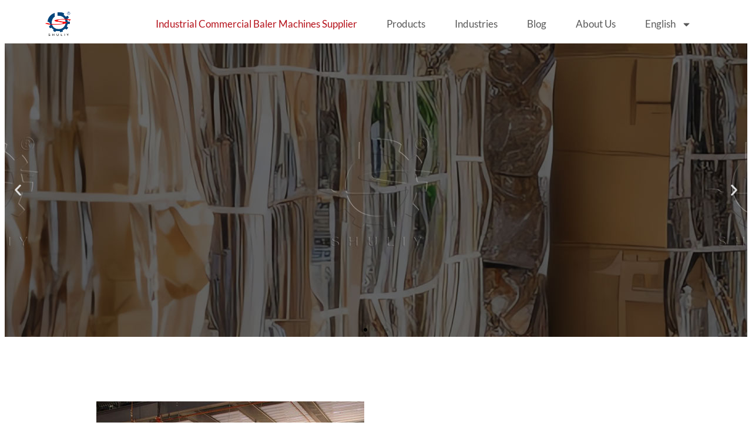

--- FILE ---
content_type: text/html; charset=UTF-8
request_url: https://cnbalers.com/
body_size: 17259
content:
<!doctype html>
<html lang="en-US" prefix="og: https://ogp.me/ns#">
<head>
	<meta charset="UTF-8">
	<meta name="viewport" content="width=device-width, initial-scale=1">
	<link rel="profile" href="https://gmpg.org/xfn/11">
	
<!-- Search Engine Optimization by Rank Math PRO - https://rankmath.com/ -->
<title>Industrial Commercial Baler Machines Supplier</title>
<meta name="description" content="Shuliy company is a leading manufacturer and exporter of industrial baling machines, with years of experience in the industry. We offer a wide range of"/>
<meta name="robots" content="follow, index, max-snippet:-1, max-video-preview:-1, max-image-preview:large"/>
<link rel="canonical" href="https://cnbalers.com/" />
<meta property="og:locale" content="en_US" />
<meta property="og:type" content="website" />
<meta property="og:title" content="Industrial Commercial Baler Machines Supplier" />
<meta property="og:description" content="Shuliy company is a leading manufacturer and exporter of industrial baling machines, with years of experience in the industry. We offer a wide range of" />
<meta property="og:url" content="https://cnbalers.com/" />
<meta property="og:site_name" content="Shuliy Industrial Baler" />
<meta property="og:updated_time" content="2025-10-11T11:14:18+08:00" />
<meta property="article:published_time" content="2023-04-23T10:22:10+08:00" />
<meta property="article:modified_time" content="2025-10-11T11:14:18+08:00" />
<meta name="twitter:card" content="summary_large_image" />
<meta name="twitter:title" content="Industrial Commercial Baler Machines Supplier" />
<meta name="twitter:description" content="Shuliy company is a leading manufacturer and exporter of industrial baling machines, with years of experience in the industry. We offer a wide range of" />
<meta name="twitter:label1" content="Written by" />
<meta name="twitter:data1" content="Shuliy Industrial Baler" />
<meta name="twitter:label2" content="Time to read" />
<meta name="twitter:data2" content="1 minute" />
<script type="application/ld+json" class="rank-math-schema-pro">{"@context":"https://schema.org","@graph":[{"@type":["Person","Organization"],"@id":"https://cnbalers.com/#person","name":"Shuliy Industrial Baler","logo":{"@type":"ImageObject","@id":"https://cnbalers.com/#logo","url":"https://cnbalers.com/wp-content/uploads/2023/04/shuliy-logo.png","contentUrl":"https://cnbalers.com/wp-content/uploads/2023/04/shuliy-logo.png","caption":"Shuliy Industrial Baler","inLanguage":"en-US","width":"160","height":"160"},"image":{"@type":"ImageObject","@id":"https://cnbalers.com/#logo","url":"https://cnbalers.com/wp-content/uploads/2023/04/shuliy-logo.png","contentUrl":"https://cnbalers.com/wp-content/uploads/2023/04/shuliy-logo.png","caption":"Shuliy Industrial Baler","inLanguage":"en-US","width":"160","height":"160"}},{"@type":"WebSite","@id":"https://cnbalers.com/#website","url":"https://cnbalers.com","name":"Shuliy Industrial Baler","alternateName":"Recycling Industry Baler Suppliers","publisher":{"@id":"https://cnbalers.com/#person"},"inLanguage":"en-US","potentialAction":{"@type":"SearchAction","target":"https://cnbalers.com/?s={search_term_string}","query-input":"required name=search_term_string"}},{"@type":"ImageObject","@id":"https://cnbalers.com/wp-content/uploads/2023/04/img-1-456x540.jpg","url":"https://cnbalers.com/wp-content/uploads/2023/04/img-1-456x540.jpg","width":"200","height":"200","inLanguage":"en-US"},{"@type":"WebPage","@id":"https://cnbalers.com/#webpage","url":"https://cnbalers.com/","name":"Industrial Commercial Baler Machines Supplier","datePublished":"2023-04-23T10:22:10+08:00","dateModified":"2025-10-11T11:14:18+08:00","about":{"@id":"https://cnbalers.com/#person"},"isPartOf":{"@id":"https://cnbalers.com/#website"},"primaryImageOfPage":{"@id":"https://cnbalers.com/wp-content/uploads/2023/04/img-1-456x540.jpg"},"inLanguage":"en-US"},{"@type":"Person","@id":"https://cnbalers.com/author/adminfrank/","name":"Shuliy Industrial Baler","url":"https://cnbalers.com/author/adminfrank/","image":{"@type":"ImageObject","@id":"https://secure.gravatar.com/avatar/bf77c3a7bc593135bc51ab0dd11aaedbd5dd932a7b782773bf782afb33acb135?s=96&amp;r=g","url":"https://secure.gravatar.com/avatar/bf77c3a7bc593135bc51ab0dd11aaedbd5dd932a7b782773bf782afb33acb135?s=96&amp;r=g","caption":"Shuliy Industrial Baler","inLanguage":"en-US"},"sameAs":["https://cnbalers.com"]},{"@type":"Article","headline":"Industrial Commercial Baler Machines Supplier","datePublished":"2023-04-23T10:22:10+08:00","dateModified":"2025-10-11T11:14:18+08:00","author":{"@id":"https://cnbalers.com/author/adminfrank/","name":"Shuliy Industrial Baler"},"publisher":{"@id":"https://cnbalers.com/#person"},"description":"Shuliy company is a leading manufacturer and exporter of industrial baling machines, with years of experience in the industry. We offer a wide range of","name":"Industrial Commercial Baler Machines Supplier","@id":"https://cnbalers.com/#richSnippet","isPartOf":{"@id":"https://cnbalers.com/#webpage"},"image":{"@id":"https://cnbalers.com/wp-content/uploads/2023/04/img-1-456x540.jpg"},"inLanguage":"en-US","mainEntityOfPage":{"@id":"https://cnbalers.com/#webpage"}}]}</script>
<meta name="google-site-verification" content="edbqqVLJzB4G_4SEXaz3mDyaYDbwsI4HCMcMjBrU4oA" />
<!-- /Rank Math WordPress SEO plugin -->

<link rel='dns-prefetch' href='//stats.cnbalers.com' />
<link rel="alternate" type="application/rss+xml" title="Shuliy Industrial Baler &raquo; Feed" href="https://cnbalers.com/feed/" />
<link rel="alternate" type="application/rss+xml" title="Shuliy Industrial Baler &raquo; Comments Feed" href="https://cnbalers.com/comments/feed/" />
<link rel="alternate" title="oEmbed (JSON)" type="application/json+oembed" href="https://cnbalers.com/wp-json/oembed/1.0/embed?url=https%3A%2F%2Fcnbalers.com%2F" />
<link rel="alternate" title="oEmbed (XML)" type="text/xml+oembed" href="https://cnbalers.com/wp-json/oembed/1.0/embed?url=https%3A%2F%2Fcnbalers.com%2F&#038;format=xml" />
<style id='wp-img-auto-sizes-contain-inline-css'>
img:is([sizes=auto i],[sizes^="auto," i]){contain-intrinsic-size:3000px 1500px}
/*# sourceURL=wp-img-auto-sizes-contain-inline-css */
</style>

<style id='wp-emoji-styles-inline-css'>

	img.wp-smiley, img.emoji {
		display: inline !important;
		border: none !important;
		box-shadow: none !important;
		height: 1em !important;
		width: 1em !important;
		margin: 0 0.07em !important;
		vertical-align: -0.1em !important;
		background: none !important;
		padding: 0 !important;
	}
/*# sourceURL=wp-emoji-styles-inline-css */
</style>
<style id='global-styles-inline-css'>
:root{--wp--preset--aspect-ratio--square: 1;--wp--preset--aspect-ratio--4-3: 4/3;--wp--preset--aspect-ratio--3-4: 3/4;--wp--preset--aspect-ratio--3-2: 3/2;--wp--preset--aspect-ratio--2-3: 2/3;--wp--preset--aspect-ratio--16-9: 16/9;--wp--preset--aspect-ratio--9-16: 9/16;--wp--preset--color--black: #000000;--wp--preset--color--cyan-bluish-gray: #abb8c3;--wp--preset--color--white: #ffffff;--wp--preset--color--pale-pink: #f78da7;--wp--preset--color--vivid-red: #cf2e2e;--wp--preset--color--luminous-vivid-orange: #ff6900;--wp--preset--color--luminous-vivid-amber: #fcb900;--wp--preset--color--light-green-cyan: #7bdcb5;--wp--preset--color--vivid-green-cyan: #00d084;--wp--preset--color--pale-cyan-blue: #8ed1fc;--wp--preset--color--vivid-cyan-blue: #0693e3;--wp--preset--color--vivid-purple: #9b51e0;--wp--preset--gradient--vivid-cyan-blue-to-vivid-purple: linear-gradient(135deg,rgb(6,147,227) 0%,rgb(155,81,224) 100%);--wp--preset--gradient--light-green-cyan-to-vivid-green-cyan: linear-gradient(135deg,rgb(122,220,180) 0%,rgb(0,208,130) 100%);--wp--preset--gradient--luminous-vivid-amber-to-luminous-vivid-orange: linear-gradient(135deg,rgb(252,185,0) 0%,rgb(255,105,0) 100%);--wp--preset--gradient--luminous-vivid-orange-to-vivid-red: linear-gradient(135deg,rgb(255,105,0) 0%,rgb(207,46,46) 100%);--wp--preset--gradient--very-light-gray-to-cyan-bluish-gray: linear-gradient(135deg,rgb(238,238,238) 0%,rgb(169,184,195) 100%);--wp--preset--gradient--cool-to-warm-spectrum: linear-gradient(135deg,rgb(74,234,220) 0%,rgb(151,120,209) 20%,rgb(207,42,186) 40%,rgb(238,44,130) 60%,rgb(251,105,98) 80%,rgb(254,248,76) 100%);--wp--preset--gradient--blush-light-purple: linear-gradient(135deg,rgb(255,206,236) 0%,rgb(152,150,240) 100%);--wp--preset--gradient--blush-bordeaux: linear-gradient(135deg,rgb(254,205,165) 0%,rgb(254,45,45) 50%,rgb(107,0,62) 100%);--wp--preset--gradient--luminous-dusk: linear-gradient(135deg,rgb(255,203,112) 0%,rgb(199,81,192) 50%,rgb(65,88,208) 100%);--wp--preset--gradient--pale-ocean: linear-gradient(135deg,rgb(255,245,203) 0%,rgb(182,227,212) 50%,rgb(51,167,181) 100%);--wp--preset--gradient--electric-grass: linear-gradient(135deg,rgb(202,248,128) 0%,rgb(113,206,126) 100%);--wp--preset--gradient--midnight: linear-gradient(135deg,rgb(2,3,129) 0%,rgb(40,116,252) 100%);--wp--preset--font-size--small: 13px;--wp--preset--font-size--medium: 20px;--wp--preset--font-size--large: 36px;--wp--preset--font-size--x-large: 42px;--wp--preset--spacing--20: 0.44rem;--wp--preset--spacing--30: 0.67rem;--wp--preset--spacing--40: 1rem;--wp--preset--spacing--50: 1.5rem;--wp--preset--spacing--60: 2.25rem;--wp--preset--spacing--70: 3.38rem;--wp--preset--spacing--80: 5.06rem;--wp--preset--shadow--natural: 6px 6px 9px rgba(0, 0, 0, 0.2);--wp--preset--shadow--deep: 12px 12px 50px rgba(0, 0, 0, 0.4);--wp--preset--shadow--sharp: 6px 6px 0px rgba(0, 0, 0, 0.2);--wp--preset--shadow--outlined: 6px 6px 0px -3px rgb(255, 255, 255), 6px 6px rgb(0, 0, 0);--wp--preset--shadow--crisp: 6px 6px 0px rgb(0, 0, 0);}:root { --wp--style--global--content-size: 800px;--wp--style--global--wide-size: 1200px; }:where(body) { margin: 0; }.wp-site-blocks > .alignleft { float: left; margin-right: 2em; }.wp-site-blocks > .alignright { float: right; margin-left: 2em; }.wp-site-blocks > .aligncenter { justify-content: center; margin-left: auto; margin-right: auto; }:where(.wp-site-blocks) > * { margin-block-start: 24px; margin-block-end: 0; }:where(.wp-site-blocks) > :first-child { margin-block-start: 0; }:where(.wp-site-blocks) > :last-child { margin-block-end: 0; }:root { --wp--style--block-gap: 24px; }:root :where(.is-layout-flow) > :first-child{margin-block-start: 0;}:root :where(.is-layout-flow) > :last-child{margin-block-end: 0;}:root :where(.is-layout-flow) > *{margin-block-start: 24px;margin-block-end: 0;}:root :where(.is-layout-constrained) > :first-child{margin-block-start: 0;}:root :where(.is-layout-constrained) > :last-child{margin-block-end: 0;}:root :where(.is-layout-constrained) > *{margin-block-start: 24px;margin-block-end: 0;}:root :where(.is-layout-flex){gap: 24px;}:root :where(.is-layout-grid){gap: 24px;}.is-layout-flow > .alignleft{float: left;margin-inline-start: 0;margin-inline-end: 2em;}.is-layout-flow > .alignright{float: right;margin-inline-start: 2em;margin-inline-end: 0;}.is-layout-flow > .aligncenter{margin-left: auto !important;margin-right: auto !important;}.is-layout-constrained > .alignleft{float: left;margin-inline-start: 0;margin-inline-end: 2em;}.is-layout-constrained > .alignright{float: right;margin-inline-start: 2em;margin-inline-end: 0;}.is-layout-constrained > .aligncenter{margin-left: auto !important;margin-right: auto !important;}.is-layout-constrained > :where(:not(.alignleft):not(.alignright):not(.alignfull)){max-width: var(--wp--style--global--content-size);margin-left: auto !important;margin-right: auto !important;}.is-layout-constrained > .alignwide{max-width: var(--wp--style--global--wide-size);}body .is-layout-flex{display: flex;}.is-layout-flex{flex-wrap: wrap;align-items: center;}.is-layout-flex > :is(*, div){margin: 0;}body .is-layout-grid{display: grid;}.is-layout-grid > :is(*, div){margin: 0;}body{padding-top: 0px;padding-right: 0px;padding-bottom: 0px;padding-left: 0px;}a:where(:not(.wp-element-button)){text-decoration: underline;}:root :where(.wp-element-button, .wp-block-button__link){background-color: #32373c;border-width: 0;color: #fff;font-family: inherit;font-size: inherit;font-style: inherit;font-weight: inherit;letter-spacing: inherit;line-height: inherit;padding-top: calc(0.667em + 2px);padding-right: calc(1.333em + 2px);padding-bottom: calc(0.667em + 2px);padding-left: calc(1.333em + 2px);text-decoration: none;text-transform: inherit;}.has-black-color{color: var(--wp--preset--color--black) !important;}.has-cyan-bluish-gray-color{color: var(--wp--preset--color--cyan-bluish-gray) !important;}.has-white-color{color: var(--wp--preset--color--white) !important;}.has-pale-pink-color{color: var(--wp--preset--color--pale-pink) !important;}.has-vivid-red-color{color: var(--wp--preset--color--vivid-red) !important;}.has-luminous-vivid-orange-color{color: var(--wp--preset--color--luminous-vivid-orange) !important;}.has-luminous-vivid-amber-color{color: var(--wp--preset--color--luminous-vivid-amber) !important;}.has-light-green-cyan-color{color: var(--wp--preset--color--light-green-cyan) !important;}.has-vivid-green-cyan-color{color: var(--wp--preset--color--vivid-green-cyan) !important;}.has-pale-cyan-blue-color{color: var(--wp--preset--color--pale-cyan-blue) !important;}.has-vivid-cyan-blue-color{color: var(--wp--preset--color--vivid-cyan-blue) !important;}.has-vivid-purple-color{color: var(--wp--preset--color--vivid-purple) !important;}.has-black-background-color{background-color: var(--wp--preset--color--black) !important;}.has-cyan-bluish-gray-background-color{background-color: var(--wp--preset--color--cyan-bluish-gray) !important;}.has-white-background-color{background-color: var(--wp--preset--color--white) !important;}.has-pale-pink-background-color{background-color: var(--wp--preset--color--pale-pink) !important;}.has-vivid-red-background-color{background-color: var(--wp--preset--color--vivid-red) !important;}.has-luminous-vivid-orange-background-color{background-color: var(--wp--preset--color--luminous-vivid-orange) !important;}.has-luminous-vivid-amber-background-color{background-color: var(--wp--preset--color--luminous-vivid-amber) !important;}.has-light-green-cyan-background-color{background-color: var(--wp--preset--color--light-green-cyan) !important;}.has-vivid-green-cyan-background-color{background-color: var(--wp--preset--color--vivid-green-cyan) !important;}.has-pale-cyan-blue-background-color{background-color: var(--wp--preset--color--pale-cyan-blue) !important;}.has-vivid-cyan-blue-background-color{background-color: var(--wp--preset--color--vivid-cyan-blue) !important;}.has-vivid-purple-background-color{background-color: var(--wp--preset--color--vivid-purple) !important;}.has-black-border-color{border-color: var(--wp--preset--color--black) !important;}.has-cyan-bluish-gray-border-color{border-color: var(--wp--preset--color--cyan-bluish-gray) !important;}.has-white-border-color{border-color: var(--wp--preset--color--white) !important;}.has-pale-pink-border-color{border-color: var(--wp--preset--color--pale-pink) !important;}.has-vivid-red-border-color{border-color: var(--wp--preset--color--vivid-red) !important;}.has-luminous-vivid-orange-border-color{border-color: var(--wp--preset--color--luminous-vivid-orange) !important;}.has-luminous-vivid-amber-border-color{border-color: var(--wp--preset--color--luminous-vivid-amber) !important;}.has-light-green-cyan-border-color{border-color: var(--wp--preset--color--light-green-cyan) !important;}.has-vivid-green-cyan-border-color{border-color: var(--wp--preset--color--vivid-green-cyan) !important;}.has-pale-cyan-blue-border-color{border-color: var(--wp--preset--color--pale-cyan-blue) !important;}.has-vivid-cyan-blue-border-color{border-color: var(--wp--preset--color--vivid-cyan-blue) !important;}.has-vivid-purple-border-color{border-color: var(--wp--preset--color--vivid-purple) !important;}.has-vivid-cyan-blue-to-vivid-purple-gradient-background{background: var(--wp--preset--gradient--vivid-cyan-blue-to-vivid-purple) !important;}.has-light-green-cyan-to-vivid-green-cyan-gradient-background{background: var(--wp--preset--gradient--light-green-cyan-to-vivid-green-cyan) !important;}.has-luminous-vivid-amber-to-luminous-vivid-orange-gradient-background{background: var(--wp--preset--gradient--luminous-vivid-amber-to-luminous-vivid-orange) !important;}.has-luminous-vivid-orange-to-vivid-red-gradient-background{background: var(--wp--preset--gradient--luminous-vivid-orange-to-vivid-red) !important;}.has-very-light-gray-to-cyan-bluish-gray-gradient-background{background: var(--wp--preset--gradient--very-light-gray-to-cyan-bluish-gray) !important;}.has-cool-to-warm-spectrum-gradient-background{background: var(--wp--preset--gradient--cool-to-warm-spectrum) !important;}.has-blush-light-purple-gradient-background{background: var(--wp--preset--gradient--blush-light-purple) !important;}.has-blush-bordeaux-gradient-background{background: var(--wp--preset--gradient--blush-bordeaux) !important;}.has-luminous-dusk-gradient-background{background: var(--wp--preset--gradient--luminous-dusk) !important;}.has-pale-ocean-gradient-background{background: var(--wp--preset--gradient--pale-ocean) !important;}.has-electric-grass-gradient-background{background: var(--wp--preset--gradient--electric-grass) !important;}.has-midnight-gradient-background{background: var(--wp--preset--gradient--midnight) !important;}.has-small-font-size{font-size: var(--wp--preset--font-size--small) !important;}.has-medium-font-size{font-size: var(--wp--preset--font-size--medium) !important;}.has-large-font-size{font-size: var(--wp--preset--font-size--large) !important;}.has-x-large-font-size{font-size: var(--wp--preset--font-size--x-large) !important;}
:root :where(.wp-block-pullquote){font-size: 1.5em;line-height: 1.6;}
/*# sourceURL=global-styles-inline-css */
</style>
<link rel='stylesheet' id='livechat-style-css' href='https://cnbalers.com/wp-content/plugins/livechat/assets/css/livechat.css?ver=1758007343' media='all' />
<link rel='stylesheet' id='intl-tel-input-style-css' href='https://cnbalers.com/wp-content/plugins/livechat/assets/css/intlTelInput.min.css?ver=1758007343' media='all' />
<link rel='stylesheet' id='hello-elementor-header-footer-css' href='https://cnbalers.com/wp-content/themes/hello-elementor/assets/css/header-footer.css?ver=3.4.5' media='all' />
<link rel='stylesheet' id='elementor-frontend-css' href='https://cnbalers.com/wp-content/plugins/elementor/assets/css/frontend.min.css?ver=3.34.2' media='all' />
<link rel='stylesheet' id='elementor-post-13-css' href='https://cnbalers.com/wp-content/uploads/elementor/css/post-13.css?ver=1768981370' media='all' />
<link rel='stylesheet' id='widget-image-css' href='https://cnbalers.com/wp-content/plugins/elementor/assets/css/widget-image.min.css?ver=3.34.2' media='all' />
<link rel='stylesheet' id='widget-nav-menu-css' href='https://cnbalers.com/wp-content/plugins/elementor-pro/assets/css/widget-nav-menu.min.css?ver=3.34.0' media='all' />
<link rel='stylesheet' id='widget-icon-list-css' href='https://cnbalers.com/wp-content/plugins/elementor/assets/css/widget-icon-list.min.css?ver=3.34.2' media='all' />
<link rel='stylesheet' id='widget-social-icons-css' href='https://cnbalers.com/wp-content/plugins/elementor/assets/css/widget-social-icons.min.css?ver=3.34.2' media='all' />
<link rel='stylesheet' id='e-apple-webkit-css' href='https://cnbalers.com/wp-content/plugins/elementor/assets/css/conditionals/apple-webkit.min.css?ver=3.34.2' media='all' />
<link rel='stylesheet' id='widget-heading-css' href='https://cnbalers.com/wp-content/plugins/elementor/assets/css/widget-heading.min.css?ver=3.34.2' media='all' />
<link rel='stylesheet' id='swiper-css' href='https://cnbalers.com/wp-content/plugins/elementor/assets/lib/swiper/v8/css/swiper.min.css?ver=8.4.5' media='all' />
<link rel='stylesheet' id='e-swiper-css' href='https://cnbalers.com/wp-content/plugins/elementor/assets/css/conditionals/e-swiper.min.css?ver=3.34.2' media='all' />
<link rel='stylesheet' id='widget-slides-css' href='https://cnbalers.com/wp-content/plugins/elementor-pro/assets/css/widget-slides.min.css?ver=3.34.0' media='all' />
<link rel='stylesheet' id='widget-call-to-action-css' href='https://cnbalers.com/wp-content/plugins/elementor-pro/assets/css/widget-call-to-action.min.css?ver=3.34.0' media='all' />
<link rel='stylesheet' id='e-transitions-css' href='https://cnbalers.com/wp-content/plugins/elementor-pro/assets/css/conditionals/transitions.min.css?ver=3.34.0' media='all' />
<link rel='stylesheet' id='elementor-post-24-css' href='https://cnbalers.com/wp-content/uploads/elementor/css/post-24.css?ver=1768981370' media='all' />
<link rel='stylesheet' id='elementor-post-63-css' href='https://cnbalers.com/wp-content/uploads/elementor/css/post-63.css?ver=1768981370' media='all' />
<link rel='stylesheet' id='elementor-post-93-css' href='https://cnbalers.com/wp-content/uploads/elementor/css/post-93.css?ver=1768981370' media='all' />
<link rel='stylesheet' id='trp-language-switcher-v2-css' href='https://cnbalers.com/wp-content/plugins/translatepress-multilingual/assets/css/trp-language-switcher-v2.css?ver=3.0.7' media='all' />
<link rel='stylesheet' id='elementor-gf-local-lato-css' href='https://cnbalers.com/wp-content/uploads/elementor/google-fonts/css/lato.css?ver=1742351195' media='all' />
<link rel='stylesheet' id='elementor-gf-local-anton-css' href='https://cnbalers.com/wp-content/uploads/elementor/google-fonts/css/anton.css?ver=1742351195' media='all' />
<link rel='stylesheet' id='elementor-gf-local-roboto-css' href='https://cnbalers.com/wp-content/uploads/elementor/google-fonts/css/roboto.css?ver=1742351201' media='all' />
<script defer data-domain='cnbalers.com' data-api='https://stats.cnbalers.com/api/event' data-cfasync='false' src="https://stats.cnbalers.com/js/plausible.outbound-links.js?ver=2.5.0" id="plausible-analytics-js"></script>
<script id="plausible-analytics-js-after">
window.plausible = window.plausible || function() { (window.plausible.q = window.plausible.q || []).push(arguments) }
//# sourceURL=plausible-analytics-js-after
</script>
<script src="https://cnbalers.com/wp-content/plugins/livechat/assets/js/intlTelInput.min.js?ver=1758007343" id="intl-tel-input-func-js"></script>
<script src="https://cnbalers.com/wp-includes/js/jquery/jquery.min.js?ver=3.7.1" id="jquery-core-js"></script>
<script src="https://cnbalers.com/wp-includes/js/jquery/jquery-migrate.min.js?ver=3.4.1" id="jquery-migrate-js"></script>
<script src="https://cnbalers.com/wp-content/plugins/translatepress-multilingual/assets/js/trp-frontend-language-switcher.js?ver=3.0.7" id="trp-language-switcher-js-v2-js"></script>
<link rel="https://api.w.org/" href="https://cnbalers.com/wp-json/" /><link rel="alternate" title="JSON" type="application/json" href="https://cnbalers.com/wp-json/wp/v2/pages/24" /><link rel="EditURI" type="application/rsd+xml" title="RSD" href="https://cnbalers.com/xmlrpc.php?rsd" />
<meta name="generator" content="WordPress 6.9" />
<link rel='shortlink' href='https://cnbalers.com/' />
<link rel="alternate" hreflang="en-US" href="https://cnbalers.com/"/>
<link rel="alternate" hreflang="fr-FR" href="https://cnbalers.com/fr/"/>
<link rel="alternate" hreflang="ar" href="https://cnbalers.com/ar/"/>
<link rel="alternate" hreflang="es-ES" href="https://cnbalers.com/es/"/>
<link rel="alternate" hreflang="pt-BR" href="https://cnbalers.com/pt/"/>
<link rel="alternate" hreflang="ru-RU" href="https://cnbalers.com/ru/"/>
<link rel="alternate" hreflang="zh-CN" href="https://cnbalers.com/zh/"/>
<link rel="alternate" hreflang="en" href="https://cnbalers.com/"/>
<link rel="alternate" hreflang="fr" href="https://cnbalers.com/fr/"/>
<link rel="alternate" hreflang="es" href="https://cnbalers.com/es/"/>
<link rel="alternate" hreflang="pt" href="https://cnbalers.com/pt/"/>
<link rel="alternate" hreflang="ru" href="https://cnbalers.com/ru/"/>
<link rel="alternate" hreflang="zh" href="https://cnbalers.com/zh/"/>
<meta name="generator" content="Elementor 3.34.2; features: e_font_icon_svg, additional_custom_breakpoints; settings: css_print_method-external, google_font-enabled, font_display-swap">
			<style>
				.e-con.e-parent:nth-of-type(n+4):not(.e-lazyloaded):not(.e-no-lazyload),
				.e-con.e-parent:nth-of-type(n+4):not(.e-lazyloaded):not(.e-no-lazyload) * {
					background-image: none !important;
				}
				@media screen and (max-height: 1024px) {
					.e-con.e-parent:nth-of-type(n+3):not(.e-lazyloaded):not(.e-no-lazyload),
					.e-con.e-parent:nth-of-type(n+3):not(.e-lazyloaded):not(.e-no-lazyload) * {
						background-image: none !important;
					}
				}
				@media screen and (max-height: 640px) {
					.e-con.e-parent:nth-of-type(n+2):not(.e-lazyloaded):not(.e-no-lazyload),
					.e-con.e-parent:nth-of-type(n+2):not(.e-lazyloaded):not(.e-no-lazyload) * {
						background-image: none !important;
					}
				}
			</style>
			<link rel="icon" href="https://cnbalers.com/wp-content/uploads/2023/04/elementor/thumbs/shuliy-logo-q5btqx41cqvq6muuol69h93vamxvrxkxaas8aee1wg.png" sizes="32x32" />
<link rel="icon" href="https://cnbalers.com/wp-content/uploads/2023/04/shuliy-logo.png" sizes="192x192" />
<link rel="apple-touch-icon" href="https://cnbalers.com/wp-content/uploads/2023/04/shuliy-logo.png" />
<meta name="msapplication-TileImage" content="https://cnbalers.com/wp-content/uploads/2023/04/shuliy-logo.png" />
		<style id="wp-custom-css">
			.wp-caption .wp-caption-text,.wp-block-image figcaption {
    margin: 0;
    background: #ededed;
    color: #000;
    width: 100%;
    text-align: center;
    line-height: 2.2em;
    border-bottom: 2px solid #3498db;
    font-family: 'Open Sans', sans-serif;
    font-size: 15px;
    text-transform: capitalize;
}
.wp-caption.aligncenter, .wp-block-image .aligncenter{
    text-align:center;
    clear: both;
    display: block;
    margin: 0 auto;
}
.wp-block-image.size-full img{
    width:100%;
}
.wp-block-image.size-full{
    width:max-content;
    max-width:100%;
}
.wp-block-image.size-full img{
    width:100%;
}
		</style>
		</head>
<body class="home wp-singular page-template-default page page-id-24 wp-custom-logo wp-embed-responsive wp-theme-hello-elementor translatepress-en_US hello-elementor-default elementor-default elementor-kit-13 elementor-page elementor-page-24">


<a class="skip-link screen-reader-text" href="#content">Skip to content</a>

		<header data-elementor-type="header" data-elementor-id="63" class="elementor elementor-63 elementor-location-header" data-elementor-post-type="elementor_library">
			<div class="elementor-element elementor-element-075318e e-flex e-con-boxed e-con e-parent" data-id="075318e" data-element_type="container">
					<div class="e-con-inner">
				<div class="elementor-element elementor-element-8f70bfc elementor-widget-mobile__width-initial elementor-widget__width-initial elementor-widget elementor-widget-theme-site-logo elementor-widget-image" data-id="8f70bfc" data-element_type="widget" data-widget_type="theme-site-logo.default">
											<a href="https://cnbalers.com">
			<img src="https://cnbalers.com/wp-content/uploads/elementor/thumbs/shuliy-logo-q5btqx41cqvq6muuol69h93vamxvrxkxaas8aee1wg.png" title="shuliy logo" alt="shuliy logo" loading="lazy" />				</a>
											</div>
				<div class="elementor-element elementor-element-aa57091 elementor-nav-menu__align-end elementor-widget-mobile__width-initial elementor-nav-menu--stretch elementor-nav-menu__text-align-center elementor-nav-menu--dropdown-tablet elementor-nav-menu--toggle elementor-nav-menu--burger elementor-widget elementor-widget-nav-menu" data-id="aa57091" data-element_type="widget" data-settings="{&quot;full_width&quot;:&quot;stretch&quot;,&quot;layout&quot;:&quot;horizontal&quot;,&quot;submenu_icon&quot;:{&quot;value&quot;:&quot;&lt;svg aria-hidden=\&quot;true\&quot; class=\&quot;e-font-icon-svg e-fas-caret-down\&quot; viewBox=\&quot;0 0 320 512\&quot; xmlns=\&quot;http:\/\/www.w3.org\/2000\/svg\&quot;&gt;&lt;path d=\&quot;M31.3 192h257.3c17.8 0 26.7 21.5 14.1 34.1L174.1 354.8c-7.8 7.8-20.5 7.8-28.3 0L17.2 226.1C4.6 213.5 13.5 192 31.3 192z\&quot;&gt;&lt;\/path&gt;&lt;\/svg&gt;&quot;,&quot;library&quot;:&quot;fa-solid&quot;},&quot;toggle&quot;:&quot;burger&quot;}" data-widget_type="nav-menu.default">
								<nav aria-label="Menu" class="elementor-nav-menu--main elementor-nav-menu__container elementor-nav-menu--layout-horizontal e--pointer-text e--animation-grow">
				<ul id="menu-1-aa57091" class="elementor-nav-menu"><li class="menu-item menu-item-type-post_type menu-item-object-page menu-item-home current-menu-item page_item page-item-24 current_page_item menu-item-27"><a href="https://cnbalers.com/" aria-current="page" class="elementor-item elementor-item-active">Industrial Commercial Baler Machines Supplier</a></li>
<li class="menu-item menu-item-type-taxonomy menu-item-object-category menu-item-32"><a href="https://cnbalers.com/products/" class="elementor-item">Products</a></li>
<li class="menu-item menu-item-type-post_type menu-item-object-page menu-item-30"><a href="https://cnbalers.com/industries/" class="elementor-item">Industries</a></li>
<li class="menu-item menu-item-type-taxonomy menu-item-object-category menu-item-31"><a href="https://cnbalers.com/blog/" class="elementor-item">Blog</a></li>
<li class="menu-item menu-item-type-post_type menu-item-object-page menu-item-28"><a href="https://cnbalers.com/about-us/" class="elementor-item">About Us</a></li>
<li class="trp-language-switcher-container trp-menu-ls-item trp-menu-ls-desktop current-language-menu-item menu-item menu-item-type-post_type menu-item-object-language_switcher menu-item-has-children menu-item-1825"><a href="https://cnbalers.com/" class="elementor-item"><span class="trp-menu-ls-label" data-no-translation title="English"><span class="trp-ls-language-name">English</span></span></a>
<ul class="sub-menu elementor-nav-menu--dropdown">
	<li class="trp-language-switcher-container trp-menu-ls-item trp-menu-ls-desktop menu-item menu-item-type-post_type menu-item-object-language_switcher menu-item-1831"><a href="https://cnbalers.com/fr/" class="elementor-sub-item"><span class="trp-menu-ls-label" data-no-translation title="French"><span class="trp-ls-language-name">French</span></span></a></li>
	<li class="trp-language-switcher-container trp-menu-ls-item trp-menu-ls-desktop menu-item menu-item-type-post_type menu-item-object-language_switcher menu-item-1829"><a href="https://cnbalers.com/es/" class="elementor-sub-item"><span class="trp-menu-ls-label" data-no-translation title="Spanish"><span class="trp-ls-language-name">Spanish</span></span></a></li>
	<li class="trp-language-switcher-container trp-menu-ls-item trp-menu-ls-desktop menu-item menu-item-type-post_type menu-item-object-language_switcher menu-item-1893"><a href="https://cnbalers.com/pt/" class="elementor-sub-item"><span class="trp-menu-ls-label" data-no-translation title="Portuguese"><span class="trp-ls-language-name">Portuguese</span></span></a></li>
	<li class="trp-language-switcher-container trp-menu-ls-item trp-menu-ls-desktop menu-item menu-item-type-post_type menu-item-object-language_switcher menu-item-1830"><a href="https://cnbalers.com/ar/" class="elementor-sub-item"><span class="trp-menu-ls-label" data-no-translation title="Arabic"><span class="trp-ls-language-name">Arabic</span></span></a></li>
	<li class="trp-language-switcher-container trp-menu-ls-item trp-menu-ls-desktop menu-item menu-item-type-post_type menu-item-object-language_switcher menu-item-1827"><a href="https://cnbalers.com/ru/" class="elementor-sub-item"><span class="trp-menu-ls-label" data-no-translation title="Russian"><span class="trp-ls-language-name">Russian</span></span></a></li>
	<li class="trp-language-switcher-container trp-menu-ls-item trp-menu-ls-desktop menu-item menu-item-type-post_type menu-item-object-language_switcher menu-item-1826"><a href="https://cnbalers.com/zh/" class="elementor-sub-item"><span class="trp-menu-ls-label" data-no-translation title="Chinese"><span class="trp-ls-language-name">Chinese</span></span></a></li>
</ul>
</li>
</ul>			</nav>
					<div class="elementor-menu-toggle" role="button" tabindex="0" aria-label="Menu Toggle" aria-expanded="false">
			<svg aria-hidden="true" role="presentation" class="elementor-menu-toggle__icon--open e-font-icon-svg e-eicon-menu-bar" viewBox="0 0 1000 1000" xmlns="http://www.w3.org/2000/svg"><path d="M104 333H896C929 333 958 304 958 271S929 208 896 208H104C71 208 42 237 42 271S71 333 104 333ZM104 583H896C929 583 958 554 958 521S929 458 896 458H104C71 458 42 487 42 521S71 583 104 583ZM104 833H896C929 833 958 804 958 771S929 708 896 708H104C71 708 42 737 42 771S71 833 104 833Z"></path></svg><svg aria-hidden="true" role="presentation" class="elementor-menu-toggle__icon--close e-font-icon-svg e-eicon-close" viewBox="0 0 1000 1000" xmlns="http://www.w3.org/2000/svg"><path d="M742 167L500 408 258 167C246 154 233 150 217 150 196 150 179 158 167 167 154 179 150 196 150 212 150 229 154 242 171 254L408 500 167 742C138 771 138 800 167 829 196 858 225 858 254 829L496 587 738 829C750 842 767 846 783 846 800 846 817 842 829 829 842 817 846 804 846 783 846 767 842 750 829 737L588 500 833 258C863 229 863 200 833 171 804 137 775 137 742 167Z"></path></svg>		</div>
					<nav class="elementor-nav-menu--dropdown elementor-nav-menu__container" aria-hidden="true">
				<ul id="menu-2-aa57091" class="elementor-nav-menu"><li class="menu-item menu-item-type-post_type menu-item-object-page menu-item-home current-menu-item page_item page-item-24 current_page_item menu-item-27"><a href="https://cnbalers.com/" aria-current="page" class="elementor-item elementor-item-active" tabindex="-1">Industrial Commercial Baler Machines Supplier</a></li>
<li class="menu-item menu-item-type-taxonomy menu-item-object-category menu-item-32"><a href="https://cnbalers.com/products/" class="elementor-item" tabindex="-1">Products</a></li>
<li class="menu-item menu-item-type-post_type menu-item-object-page menu-item-30"><a href="https://cnbalers.com/industries/" class="elementor-item" tabindex="-1">Industries</a></li>
<li class="menu-item menu-item-type-taxonomy menu-item-object-category menu-item-31"><a href="https://cnbalers.com/blog/" class="elementor-item" tabindex="-1">Blog</a></li>
<li class="menu-item menu-item-type-post_type menu-item-object-page menu-item-28"><a href="https://cnbalers.com/about-us/" class="elementor-item" tabindex="-1">About Us</a></li>
<li class="trp-language-switcher-container trp-menu-ls-item trp-menu-ls-desktop current-language-menu-item menu-item menu-item-type-post_type menu-item-object-language_switcher menu-item-has-children menu-item-1825"><a href="https://cnbalers.com/" class="elementor-item" tabindex="-1"><span class="trp-menu-ls-label" data-no-translation title="English"><span class="trp-ls-language-name">English</span></span></a>
<ul class="sub-menu elementor-nav-menu--dropdown">
	<li class="trp-language-switcher-container trp-menu-ls-item trp-menu-ls-desktop menu-item menu-item-type-post_type menu-item-object-language_switcher menu-item-1831"><a href="https://cnbalers.com/fr/" class="elementor-sub-item" tabindex="-1"><span class="trp-menu-ls-label" data-no-translation title="French"><span class="trp-ls-language-name">French</span></span></a></li>
	<li class="trp-language-switcher-container trp-menu-ls-item trp-menu-ls-desktop menu-item menu-item-type-post_type menu-item-object-language_switcher menu-item-1829"><a href="https://cnbalers.com/es/" class="elementor-sub-item" tabindex="-1"><span class="trp-menu-ls-label" data-no-translation title="Spanish"><span class="trp-ls-language-name">Spanish</span></span></a></li>
	<li class="trp-language-switcher-container trp-menu-ls-item trp-menu-ls-desktop menu-item menu-item-type-post_type menu-item-object-language_switcher menu-item-1893"><a href="https://cnbalers.com/pt/" class="elementor-sub-item" tabindex="-1"><span class="trp-menu-ls-label" data-no-translation title="Portuguese"><span class="trp-ls-language-name">Portuguese</span></span></a></li>
	<li class="trp-language-switcher-container trp-menu-ls-item trp-menu-ls-desktop menu-item menu-item-type-post_type menu-item-object-language_switcher menu-item-1830"><a href="https://cnbalers.com/ar/" class="elementor-sub-item" tabindex="-1"><span class="trp-menu-ls-label" data-no-translation title="Arabic"><span class="trp-ls-language-name">Arabic</span></span></a></li>
	<li class="trp-language-switcher-container trp-menu-ls-item trp-menu-ls-desktop menu-item menu-item-type-post_type menu-item-object-language_switcher menu-item-1827"><a href="https://cnbalers.com/ru/" class="elementor-sub-item" tabindex="-1"><span class="trp-menu-ls-label" data-no-translation title="Russian"><span class="trp-ls-language-name">Russian</span></span></a></li>
	<li class="trp-language-switcher-container trp-menu-ls-item trp-menu-ls-desktop menu-item menu-item-type-post_type menu-item-object-language_switcher menu-item-1826"><a href="https://cnbalers.com/zh/" class="elementor-sub-item" tabindex="-1"><span class="trp-menu-ls-label" data-no-translation title="Chinese"><span class="trp-ls-language-name">Chinese</span></span></a></li>
</ul>
</li>
</ul>			</nav>
						</div>
					</div>
				</div>
				</header>
		
<main id="content" class="site-main post-24 page type-page status-publish hentry">

	
	<div class="page-content">
				<div data-elementor-type="wp-page" data-elementor-id="24" class="elementor elementor-24" data-elementor-post-type="page">
				<div class="elementor-element elementor-element-a1b1be9 e-con-full e-flex e-con e-parent" data-id="a1b1be9" data-element_type="container">
				<div class="elementor-element elementor-element-1b89b32 elementor--h-position-center elementor--v-position-middle elementor-arrows-position-inside elementor-pagination-position-inside elementor-widget elementor-widget-slides" data-id="1b89b32" data-element_type="widget" data-settings="{&quot;_animation&quot;:&quot;none&quot;,&quot;autoplay_speed&quot;:3000,&quot;navigation&quot;:&quot;both&quot;,&quot;autoplay&quot;:&quot;yes&quot;,&quot;pause_on_hover&quot;:&quot;yes&quot;,&quot;pause_on_interaction&quot;:&quot;yes&quot;,&quot;infinite&quot;:&quot;yes&quot;,&quot;transition&quot;:&quot;slide&quot;,&quot;transition_speed&quot;:500}" data-widget_type="slides.default">
										<div class="elementor-slides-wrapper elementor-main-swiper swiper" role="region" aria-roledescription="carousel" aria-label="Slides" dir="ltr" data-animation="">
				<div class="swiper-wrapper elementor-slides">
										<div class="elementor-repeater-item-414db73 swiper-slide" role="group" aria-roledescription="slide"><div class="swiper-slide-bg" role="img" aria-label="1"></div><div class="swiper-slide-inner" ><div class="swiper-slide-contents"><div class="elementor-slide-heading">Shuliy Baler Company</div><div class="elementor-slide-description">Leading and Trustworthy Industrial Baler Manufacturer & Exporter</div></div></div></div><div class="elementor-repeater-item-b3e9f6b swiper-slide" role="group" aria-roledescription="slide"><div class="swiper-slide-bg" role="img" aria-label="3"></div><div class="swiper-slide-inner" ><div class="swiper-slide-contents"><div class="elementor-slide-heading">Shuliy Baler Company</div><div class="elementor-slide-description">Leading and Trustworthy Industrial Baler Manufacturer & Exporter</div></div></div></div><div class="elementor-repeater-item-f562b5d swiper-slide" role="group" aria-roledescription="slide"><div class="swiper-slide-bg" role="img" aria-label="5"></div><div class="swiper-slide-inner" ><div class="swiper-slide-contents"><div class="elementor-slide-heading">Shuliy Baler Company</div><div class="elementor-slide-description">Leading and Trustworthy Industrial Baler Manufacturer & Exporter</div></div></div></div>				</div>
															<div class="elementor-swiper-button elementor-swiper-button-prev" role="button" tabindex="0" aria-label="Previous slide">
							<svg aria-hidden="true" class="e-font-icon-svg e-eicon-chevron-left" viewBox="0 0 1000 1000" xmlns="http://www.w3.org/2000/svg"><path d="M646 125C629 125 613 133 604 142L308 442C296 454 292 471 292 487 292 504 296 521 308 533L604 854C617 867 629 875 646 875 663 875 679 871 692 858 704 846 713 829 713 812 713 796 708 779 692 767L438 487 692 225C700 217 708 204 708 187 708 171 704 154 692 142 675 129 663 125 646 125Z"></path></svg>						</div>
						<div class="elementor-swiper-button elementor-swiper-button-next" role="button" tabindex="0" aria-label="Next slide">
							<svg aria-hidden="true" class="e-font-icon-svg e-eicon-chevron-right" viewBox="0 0 1000 1000" xmlns="http://www.w3.org/2000/svg"><path d="M696 533C708 521 713 504 713 487 713 471 708 454 696 446L400 146C388 133 375 125 354 125 338 125 325 129 313 142 300 154 292 171 292 187 292 204 296 221 308 233L563 492 304 771C292 783 288 800 288 817 288 833 296 850 308 863 321 871 338 875 354 875 371 875 388 867 400 854L696 533Z"></path></svg>						</div>
																<div class="swiper-pagination"></div>
												</div>
								</div>
				</div>
		<div class="elementor-element elementor-element-522e2d0 e-grid e-con-boxed e-con e-parent" data-id="522e2d0" data-element_type="container">
					<div class="e-con-inner">
		<div class="elementor-element elementor-element-1c8017e e-con-full e-flex e-con e-child" data-id="1c8017e" data-element_type="container">
				<div class="elementor-element elementor-element-541d364 elementor-widget elementor-widget-image" data-id="541d364" data-element_type="widget" data-widget_type="image.default">
															<img fetchpriority="high" decoding="async" width="456" height="540" src="https://cnbalers.com/wp-content/uploads/2023/04/img-1-456x540.jpg" class="attachment-large size-large wp-image-177" alt="" srcset="https://cnbalers.com/wp-content/uploads/2023/04/img-1-456x540.jpg 456w, https://cnbalers.com/wp-content/uploads/2023/04/img-1-304x360.jpg 304w, https://cnbalers.com/wp-content/uploads/2023/04/img-1.jpg 534w" sizes="(max-width: 456px) 100vw, 456px" />															</div>
				</div>
		<div class="elementor-element elementor-element-09ffc28 e-con-full e-flex e-con e-child" data-id="09ffc28" data-element_type="container">
				<div class="elementor-element elementor-element-589bcfd elementor-widget elementor-widget-text-editor" data-id="589bcfd" data-element_type="widget" data-widget_type="text-editor.default">
									<h2>HORIZONTAL HYDRAULIC BALING PRESS MANUFACTURERS</h2>								</div>
				<div class="elementor-element elementor-element-8e24c3a elementor-widget elementor-widget-text-editor" data-id="8e24c3a" data-element_type="widget" data-widget_type="text-editor.default">
									<p>Shuliy company is a leading manufacturer and exporter of industrial baling machines, with years of experience in the industry. We offer a wide range of products that cater to the needs of different industries and applications. Our products are known for their exceptional quality, durability, and efficiency. We use the latest technology and the finest materials to manufacture our products. Our team of experts ensures that each machine is thoroughly tested to meet the highest standards of quality and performance.</p><p>To learn more about our products and services, please visit our website or get in touch with us today. We look forward to serving you!</p>								</div>
				<div class="elementor-element elementor-element-2fd2af8 elementor-widget elementor-widget-button" data-id="2fd2af8" data-element_type="widget" data-widget_type="button.default">
										<a class="elementor-button elementor-button-link elementor-size-sm" href="https://cnbalers.com/about-us/">
						<span class="elementor-button-content-wrapper">
									<span class="elementor-button-text">Know More</span>
					</span>
					</a>
								</div>
				</div>
					</div>
				</div>
		<div class="elementor-element elementor-element-2b88025 e-flex e-con-boxed e-con e-parent" data-id="2b88025" data-element_type="container" data-settings="{&quot;background_background&quot;:&quot;classic&quot;}">
					<div class="e-con-inner">
		<div class="elementor-element elementor-element-83709e6 e-con-full e-flex e-con e-child" data-id="83709e6" data-element_type="container" data-settings="{&quot;background_background&quot;:&quot;classic&quot;}">
				<div class="elementor-element elementor-element-8c0e10a elementor-widget elementor-widget-text-editor" data-id="8c0e10a" data-element_type="widget" data-widget_type="text-editor.default">
									<p>Shuliy Baler Company maintains a progressive engineering department utilizing the latest design technology and a dedicated group of field service technicians who are available to assist you with knowledgeable and practical solutions to help you keep your baler operating productively for many years.</p><p>American Baler Company has the support of a worldwide dealer network. Our dealers are trained to help you find the right baler for your application and to provide ongoing service.</p><div> </div><div> </div>								</div>
				</div>
		<div class="elementor-element elementor-element-190ce16 e-con-full e-flex e-con e-child" data-id="190ce16" data-element_type="container">
				<div class="elementor-element elementor-element-a57ee1c elementor-widget elementor-widget-image" data-id="a57ee1c" data-element_type="widget" data-widget_type="image.default">
															<img decoding="async" width="1536" height="863" src="https://cnbalers.com/wp-content/uploads/2023/05/baler-machine-manufacturer.jpg" class="attachment-full size-full wp-image-1464" alt="baler machine manufacturer" srcset="https://cnbalers.com/wp-content/uploads/2023/05/baler-machine-manufacturer.jpg 1536w, https://cnbalers.com/wp-content/uploads/2023/05/baler-machine-manufacturer-480x270.jpg 480w, https://cnbalers.com/wp-content/uploads/2023/05/baler-machine-manufacturer-720x405.jpg 720w, https://cnbalers.com/wp-content/uploads/2023/05/baler-machine-manufacturer-768x432.jpg 768w" sizes="(max-width: 1536px) 100vw, 1536px" />															</div>
				</div>
					</div>
				</div>
		<div class="elementor-element elementor-element-1236a22 e-flex e-con-boxed e-con e-parent" data-id="1236a22" data-element_type="container" data-settings="{&quot;background_background&quot;:&quot;classic&quot;}">
					<div class="e-con-inner">
		<div class="elementor-element elementor-element-07db218 e-con-full e-flex e-con e-child" data-id="07db218" data-element_type="container" data-settings="{&quot;background_background&quot;:&quot;classic&quot;}">
				<div class="elementor-element elementor-element-e157a24 elementor-widget elementor-widget-image" data-id="e157a24" data-element_type="widget" data-widget_type="image.default">
															<img decoding="async" width="360" height="360" src="https://cnbalers.com/wp-content/uploads/2023/04/hudraulic-vertical-baler-360x360.jpg" class="attachment-medium size-medium wp-image-492" alt="hudraulic vertical baler" srcset="https://cnbalers.com/wp-content/uploads/2023/04/hudraulic-vertical-baler-360x360.jpg 360w, https://cnbalers.com/wp-content/uploads/2023/04/hudraulic-vertical-baler-540x540.jpg 540w, https://cnbalers.com/wp-content/uploads/2023/04/hudraulic-vertical-baler.jpg 750w" sizes="(max-width: 360px) 100vw, 360px" />															</div>
				</div>
		<div class="elementor-element elementor-element-c8d2d5b e-con-full e-flex e-con e-child" data-id="c8d2d5b" data-element_type="container">
				<div class="elementor-element elementor-element-1239388 elementor-widget elementor-widget-heading" data-id="1239388" data-element_type="widget" data-widget_type="heading.default">
					<h2 class="elementor-heading-title elementor-size-default"><a href="https://cnbalers.com/products/vertical-baler/">Vertical Baler</a></h2>				</div>
				<div class="elementor-element elementor-element-0904689 elementor-widget elementor-widget-text-editor" data-id="0904689" data-element_type="widget" data-widget_type="text-editor.default">
									<p>This vertical baler machine is used to compress and bind materials such as paper, cardboard, plastic or textiles into compact bales. The capacity of it is from 10 ton to 100 ton. It is commonly used in recycling centers, warehouses, manufacturing facilities, supermarkets, and other businesses that generate large amounts of waste materials. </p>								</div>
				</div>
					</div>
				</div>
		<div class="elementor-element elementor-element-b00b0ef e-flex e-con-boxed e-con e-parent" data-id="b00b0ef" data-element_type="container" data-settings="{&quot;background_background&quot;:&quot;classic&quot;}">
					<div class="e-con-inner">
		<div class="elementor-element elementor-element-6275787 e-con-full e-flex e-con e-child" data-id="6275787" data-element_type="container">
				<div class="elementor-element elementor-element-491b2e4 elementor-widget elementor-widget-heading" data-id="491b2e4" data-element_type="widget" data-widget_type="heading.default">
					<h2 class="elementor-heading-title elementor-size-default"><a href="https://cnbalers.com/products/horizontal-baler/">Horizontal Baler Machine</a></h2>				</div>
				<div class="elementor-element elementor-element-8ddac6f elementor-widget elementor-widget-text-editor" data-id="8ddac6f" data-element_type="widget" data-widget_type="text-editor.default">
									<p>Shuliy machinery provides a series of horizontal waste balers for sale. The hydraulic power of the machine from 120 ton to 200 ton. What matter industries you are in, we can supply excellent horizontal bailing machine solutions for your specific needs. Get in touch with us today to start your business.</p><p> </p>								</div>
				</div>
		<div class="elementor-element elementor-element-e18b466 e-con-full e-flex e-con e-child" data-id="e18b466" data-element_type="container">
				<div class="elementor-element elementor-element-0b7cce0 elementor-widget elementor-widget-image" data-id="0b7cce0" data-element_type="widget" data-widget_type="image.default">
															<img loading="lazy" decoding="async" width="360" height="360" src="https://cnbalers.com/wp-content/uploads/2023/04/horizontal-bailing-machine-360x360.jpg" class="attachment-medium size-medium wp-image-508" alt="horizontal baling machine" srcset="https://cnbalers.com/wp-content/uploads/2023/04/horizontal-bailing-machine-360x360.jpg 360w, https://cnbalers.com/wp-content/uploads/2023/04/horizontal-bailing-machine-540x540.jpg 540w, https://cnbalers.com/wp-content/uploads/2023/04/horizontal-bailing-machine.jpg 750w" sizes="(max-width: 360px) 100vw, 360px" />															</div>
				</div>
					</div>
				</div>
		<div class="elementor-element elementor-element-9aa55f5 e-flex e-con-boxed e-con e-parent" data-id="9aa55f5" data-element_type="container" data-settings="{&quot;background_background&quot;:&quot;classic&quot;}">
					<div class="e-con-inner">
		<div class="elementor-element elementor-element-2ec67e0 e-con-full e-flex e-con e-child" data-id="2ec67e0" data-element_type="container" data-settings="{&quot;background_background&quot;:&quot;classic&quot;}">
				<div class="elementor-element elementor-element-c6a800e elementor-widget elementor-widget-image" data-id="c6a800e" data-element_type="widget" data-widget_type="image.default">
															<img loading="lazy" decoding="async" width="360" height="360" src="https://cnbalers.com/wp-content/uploads/2023/04/metal-baler-machine-360x360.jpg" class="attachment-medium size-medium wp-image-531" alt="" srcset="https://cnbalers.com/wp-content/uploads/2023/04/metal-baler-machine-360x360.jpg 360w, https://cnbalers.com/wp-content/uploads/2023/04/metal-baler-machine-540x540.jpg 540w, https://cnbalers.com/wp-content/uploads/2023/04/metal-baler-machine.jpg 750w" sizes="(max-width: 360px) 100vw, 360px" />															</div>
				</div>
		<div class="elementor-element elementor-element-f80a942 e-con-full e-flex e-con e-child" data-id="f80a942" data-element_type="container">
				<div class="elementor-element elementor-element-f5a173a elementor-widget elementor-widget-heading" data-id="f5a173a" data-element_type="widget" data-widget_type="heading.default">
					<h2 class="elementor-heading-title elementor-size-default"><a href="https://cnbalers.com/products/scrap-metal-baler/">Metal Baler Machine</a></h2>				</div>
				<div class="elementor-element elementor-element-8585586 elementor-widget elementor-widget-text-editor" data-id="8585586" data-element_type="widget" data-widget_type="text-editor.default">
									<p>Shuliy Machinery supplies a series of hydraulic metal balers with durable material and high performance. The press power of the machine can reach up to 400 ton. We can fit all your special requirements with strong capability and powerful research ability. Welcome to contact us for best quote.</p><p> </p>								</div>
				</div>
					</div>
				</div>
		<div class="elementor-element elementor-element-7c5fa5d e-flex e-con-boxed e-con e-parent" data-id="7c5fa5d" data-element_type="container" data-settings="{&quot;background_background&quot;:&quot;classic&quot;}">
					<div class="e-con-inner">
				<div class="elementor-element elementor-element-5b3f198 elementor-cta--skin-cover elementor-widget__width-inherit btn-getquote elementor-animated-content elementor-widget elementor-widget-call-to-action" data-id="5b3f198" data-element_type="widget" data-widget_type="call-to-action.default">
							<a class="elementor-cta" href="#">
					<div class="elementor-cta__bg-wrapper">
				<div class="elementor-cta__bg elementor-bg" style="background-image: url();" role="img" aria-label=""></div>
				<div class="elementor-cta__bg-overlay"></div>
			</div>
							<div class="elementor-cta__content">
				
									<h2 class="elementor-cta__title elementor-cta__content-item elementor-content-item elementor-animated-item--grow">
						Get Started with Shuliy Baler Today					</h2>
				
									<div class="elementor-cta__description elementor-cta__content-item elementor-content-item elementor-animated-item--grow">
						Are you looking for a reliable industrial baler machine with excellent service? Reach out us today for the best quote. 					</div>
				
									<div class="elementor-cta__button-wrapper elementor-cta__content-item elementor-content-item elementor-animated-item--grow">
					<span class="elementor-cta__button elementor-button elementor-size-">
						Request a Free Quote					</span>
					</div>
							</div>
						</a>
						</div>
					</div>
				</div>
				</div>
		
		
			</div>

	
</main>

			<footer data-elementor-type="footer" data-elementor-id="93" class="elementor elementor-93 elementor-location-footer" data-elementor-post-type="elementor_library">
			<div class="elementor-element elementor-element-66c8828 e-flex e-con-boxed e-con e-parent" data-id="66c8828" data-element_type="container">
					<div class="e-con-inner">
		<div class="elementor-element elementor-element-83e04c2 e-flex e-con-boxed e-con e-child" data-id="83e04c2" data-element_type="container">
					<div class="e-con-inner">
				<div class="elementor-element elementor-element-5425fd4 elementor-widget__width-initial elementor-widget elementor-widget-theme-site-logo elementor-widget-image" data-id="5425fd4" data-element_type="widget" data-widget_type="theme-site-logo.default">
											<a href="https://cnbalers.com">
			<img width="150" height="150" src="https://cnbalers.com/wp-content/uploads/2023/04/shuliy-logo-150x150.png" class="attachment-thumbnail size-thumbnail wp-image-7" alt="" srcset="https://cnbalers.com/wp-content/uploads/2023/04/shuliy-logo-150x150.png 150w, https://cnbalers.com/wp-content/uploads/2023/04/elementor/thumbs/shuliy-logo-q5btqx41cqvq6muuol69h93vamxvrxkxaas8aee1wg.png 80w, https://cnbalers.com/wp-content/uploads/2023/04/shuliy-logo.png 160w" sizes="(max-width: 150px) 100vw, 150px" />				</a>
											</div>
				<div class="elementor-element elementor-element-717c266 elementor-widget elementor-widget-text-editor" data-id="717c266" data-element_type="widget" data-widget_type="text-editor.default">
									<p>Shuliy: Innovating Baler Solutions with Integrity, Quality, and Care.</p>								</div>
					</div>
				</div>
		<div class="elementor-element elementor-element-518dab9 e-con-full e-flex e-con e-child" data-id="518dab9" data-element_type="container">
				<div class="elementor-element elementor-element-fd5a43e elementor-align-center elementor-widget__width-inherit elementor-mobile-align-start elementor-icon-list--layout-traditional elementor-list-item-link-full_width elementor-widget elementor-widget-icon-list" data-id="fd5a43e" data-element_type="widget" data-widget_type="icon-list.default">
							<ul class="elementor-icon-list-items">
							<li class="elementor-icon-list-item">
											<span class="elementor-icon-list-icon">
							<svg aria-hidden="true" class="e-font-icon-svg e-fas-map-marker-alt" viewBox="0 0 384 512" xmlns="http://www.w3.org/2000/svg"><path d="M172.268 501.67C26.97 291.031 0 269.413 0 192 0 85.961 85.961 0 192 0s192 85.961 192 192c0 77.413-26.97 99.031-172.268 309.67-9.535 13.774-29.93 13.773-39.464 0zM192 272c44.183 0 80-35.817 80-80s-35.817-80-80-80-80 35.817-80 80 35.817 80 80 80z"></path></svg>						</span>
										<span class="elementor-icon-list-text">Zhengzhou city, China</span>
									</li>
								<li class="elementor-icon-list-item">
											<a href="tel:8617329326135">

												<span class="elementor-icon-list-icon">
							<svg aria-hidden="true" class="e-font-icon-svg e-fas-phone-alt" viewBox="0 0 512 512" xmlns="http://www.w3.org/2000/svg"><path d="M497.39 361.8l-112-48a24 24 0 0 0-28 6.9l-49.6 60.6A370.66 370.66 0 0 1 130.6 204.11l60.6-49.6a23.94 23.94 0 0 0 6.9-28l-48-112A24.16 24.16 0 0 0 122.6.61l-104 24A24 24 0 0 0 0 48c0 256.5 207.9 464 464 464a24 24 0 0 0 23.4-18.6l24-104a24.29 24.29 0 0 0-14.01-27.6z"></path></svg>						</span>
										<span class="elementor-icon-list-text">+86 17329325832</span>
											</a>
									</li>
								<li class="elementor-icon-list-item">
											<a href="mailto:info@cnbalers.com">

												<span class="elementor-icon-list-icon">
							<svg aria-hidden="true" class="e-font-icon-svg e-fas-envelope" viewBox="0 0 512 512" xmlns="http://www.w3.org/2000/svg"><path d="M502.3 190.8c3.9-3.1 9.7-.2 9.7 4.7V400c0 26.5-21.5 48-48 48H48c-26.5 0-48-21.5-48-48V195.6c0-5 5.7-7.8 9.7-4.7 22.4 17.4 52.1 39.5 154.1 113.6 21.1 15.4 56.7 47.8 92.2 47.6 35.7.3 72-32.8 92.3-47.6 102-74.1 131.6-96.3 154-113.7zM256 320c23.2.4 56.6-29.2 73.4-41.4 132.7-96.3 142.8-104.7 173.4-128.7 5.8-4.5 9.2-11.5 9.2-18.9v-19c0-26.5-21.5-48-48-48H48C21.5 64 0 85.5 0 112v19c0 7.4 3.4 14.3 9.2 18.9 30.6 23.9 40.7 32.4 173.4 128.7 16.8 12.2 50.2 41.8 73.4 41.4z"></path></svg>						</span>
										<span class="elementor-icon-list-text">info@cnbalers.com</span>
											</a>
									</li>
						</ul>
						</div>
				</div>
					</div>
				</div>
		<div class="elementor-element elementor-element-c669513 e-con-full e-flex e-con e-parent" data-id="c669513" data-element_type="container" data-settings="{&quot;background_background&quot;:&quot;classic&quot;}">
				<div class="elementor-element elementor-element-a2f6698 elementor-widget__width-inherit elementor-widget-mobile__width-inherit elementor-nav-menu__align-center elementor-nav-menu--dropdown-tablet elementor-nav-menu__text-align-aside elementor-nav-menu--toggle elementor-nav-menu--burger elementor-widget elementor-widget-nav-menu" data-id="a2f6698" data-element_type="widget" data-settings="{&quot;submenu_icon&quot;:{&quot;value&quot;:&quot;&lt;svg aria-hidden=\&quot;true\&quot; class=\&quot;e-font-icon-svg e-fas-angle-down\&quot; viewBox=\&quot;0 0 320 512\&quot; xmlns=\&quot;http:\/\/www.w3.org\/2000\/svg\&quot;&gt;&lt;path d=\&quot;M143 352.3L7 216.3c-9.4-9.4-9.4-24.6 0-33.9l22.6-22.6c9.4-9.4 24.6-9.4 33.9 0l96.4 96.4 96.4-96.4c9.4-9.4 24.6-9.4 33.9 0l22.6 22.6c9.4 9.4 9.4 24.6 0 33.9l-136 136c-9.2 9.4-24.4 9.4-33.8 0z\&quot;&gt;&lt;\/path&gt;&lt;\/svg&gt;&quot;,&quot;library&quot;:&quot;fa-solid&quot;},&quot;layout&quot;:&quot;horizontal&quot;,&quot;toggle&quot;:&quot;burger&quot;}" data-widget_type="nav-menu.default">
								<nav aria-label="Menu" class="elementor-nav-menu--main elementor-nav-menu__container elementor-nav-menu--layout-horizontal e--pointer-none">
				<ul id="menu-1-a2f6698" class="elementor-nav-menu"><li class="menu-item menu-item-type-post_type menu-item-object-page menu-item-home current-menu-item page_item page-item-24 current_page_item menu-item-27"><a href="https://cnbalers.com/" aria-current="page" class="elementor-item elementor-item-active">Industrial Commercial Baler Machines Supplier</a></li>
<li class="menu-item menu-item-type-taxonomy menu-item-object-category menu-item-32"><a href="https://cnbalers.com/products/" class="elementor-item">Products</a></li>
<li class="menu-item menu-item-type-post_type menu-item-object-page menu-item-30"><a href="https://cnbalers.com/industries/" class="elementor-item">Industries</a></li>
<li class="menu-item menu-item-type-taxonomy menu-item-object-category menu-item-31"><a href="https://cnbalers.com/blog/" class="elementor-item">Blog</a></li>
<li class="menu-item menu-item-type-post_type menu-item-object-page menu-item-28"><a href="https://cnbalers.com/about-us/" class="elementor-item">About Us</a></li>
<li class="trp-language-switcher-container trp-menu-ls-item trp-menu-ls-desktop current-language-menu-item menu-item menu-item-type-post_type menu-item-object-language_switcher menu-item-has-children menu-item-1825"><a href="https://cnbalers.com/" class="elementor-item"><span class="trp-menu-ls-label" data-no-translation title="English"><span class="trp-ls-language-name">English</span></span></a>
<ul class="sub-menu elementor-nav-menu--dropdown">
	<li class="trp-language-switcher-container trp-menu-ls-item trp-menu-ls-desktop menu-item menu-item-type-post_type menu-item-object-language_switcher menu-item-1831"><a href="https://cnbalers.com/fr/" class="elementor-sub-item"><span class="trp-menu-ls-label" data-no-translation title="French"><span class="trp-ls-language-name">French</span></span></a></li>
	<li class="trp-language-switcher-container trp-menu-ls-item trp-menu-ls-desktop menu-item menu-item-type-post_type menu-item-object-language_switcher menu-item-1829"><a href="https://cnbalers.com/es/" class="elementor-sub-item"><span class="trp-menu-ls-label" data-no-translation title="Spanish"><span class="trp-ls-language-name">Spanish</span></span></a></li>
	<li class="trp-language-switcher-container trp-menu-ls-item trp-menu-ls-desktop menu-item menu-item-type-post_type menu-item-object-language_switcher menu-item-1893"><a href="https://cnbalers.com/pt/" class="elementor-sub-item"><span class="trp-menu-ls-label" data-no-translation title="Portuguese"><span class="trp-ls-language-name">Portuguese</span></span></a></li>
	<li class="trp-language-switcher-container trp-menu-ls-item trp-menu-ls-desktop menu-item menu-item-type-post_type menu-item-object-language_switcher menu-item-1830"><a href="https://cnbalers.com/ar/" class="elementor-sub-item"><span class="trp-menu-ls-label" data-no-translation title="Arabic"><span class="trp-ls-language-name">Arabic</span></span></a></li>
	<li class="trp-language-switcher-container trp-menu-ls-item trp-menu-ls-desktop menu-item menu-item-type-post_type menu-item-object-language_switcher menu-item-1827"><a href="https://cnbalers.com/ru/" class="elementor-sub-item"><span class="trp-menu-ls-label" data-no-translation title="Russian"><span class="trp-ls-language-name">Russian</span></span></a></li>
	<li class="trp-language-switcher-container trp-menu-ls-item trp-menu-ls-desktop menu-item menu-item-type-post_type menu-item-object-language_switcher menu-item-1826"><a href="https://cnbalers.com/zh/" class="elementor-sub-item"><span class="trp-menu-ls-label" data-no-translation title="Chinese"><span class="trp-ls-language-name">Chinese</span></span></a></li>
</ul>
</li>
</ul>			</nav>
					<div class="elementor-menu-toggle" role="button" tabindex="0" aria-label="Menu Toggle" aria-expanded="false">
			<svg aria-hidden="true" role="presentation" class="elementor-menu-toggle__icon--open e-font-icon-svg e-eicon-menu-bar" viewBox="0 0 1000 1000" xmlns="http://www.w3.org/2000/svg"><path d="M104 333H896C929 333 958 304 958 271S929 208 896 208H104C71 208 42 237 42 271S71 333 104 333ZM104 583H896C929 583 958 554 958 521S929 458 896 458H104C71 458 42 487 42 521S71 583 104 583ZM104 833H896C929 833 958 804 958 771S929 708 896 708H104C71 708 42 737 42 771S71 833 104 833Z"></path></svg><svg aria-hidden="true" role="presentation" class="elementor-menu-toggle__icon--close e-font-icon-svg e-eicon-close" viewBox="0 0 1000 1000" xmlns="http://www.w3.org/2000/svg"><path d="M742 167L500 408 258 167C246 154 233 150 217 150 196 150 179 158 167 167 154 179 150 196 150 212 150 229 154 242 171 254L408 500 167 742C138 771 138 800 167 829 196 858 225 858 254 829L496 587 738 829C750 842 767 846 783 846 800 846 817 842 829 829 842 817 846 804 846 783 846 767 842 750 829 737L588 500 833 258C863 229 863 200 833 171 804 137 775 137 742 167Z"></path></svg>		</div>
					<nav class="elementor-nav-menu--dropdown elementor-nav-menu__container" aria-hidden="true">
				<ul id="menu-2-a2f6698" class="elementor-nav-menu"><li class="menu-item menu-item-type-post_type menu-item-object-page menu-item-home current-menu-item page_item page-item-24 current_page_item menu-item-27"><a href="https://cnbalers.com/" aria-current="page" class="elementor-item elementor-item-active" tabindex="-1">Industrial Commercial Baler Machines Supplier</a></li>
<li class="menu-item menu-item-type-taxonomy menu-item-object-category menu-item-32"><a href="https://cnbalers.com/products/" class="elementor-item" tabindex="-1">Products</a></li>
<li class="menu-item menu-item-type-post_type menu-item-object-page menu-item-30"><a href="https://cnbalers.com/industries/" class="elementor-item" tabindex="-1">Industries</a></li>
<li class="menu-item menu-item-type-taxonomy menu-item-object-category menu-item-31"><a href="https://cnbalers.com/blog/" class="elementor-item" tabindex="-1">Blog</a></li>
<li class="menu-item menu-item-type-post_type menu-item-object-page menu-item-28"><a href="https://cnbalers.com/about-us/" class="elementor-item" tabindex="-1">About Us</a></li>
<li class="trp-language-switcher-container trp-menu-ls-item trp-menu-ls-desktop current-language-menu-item menu-item menu-item-type-post_type menu-item-object-language_switcher menu-item-has-children menu-item-1825"><a href="https://cnbalers.com/" class="elementor-item" tabindex="-1"><span class="trp-menu-ls-label" data-no-translation title="English"><span class="trp-ls-language-name">English</span></span></a>
<ul class="sub-menu elementor-nav-menu--dropdown">
	<li class="trp-language-switcher-container trp-menu-ls-item trp-menu-ls-desktop menu-item menu-item-type-post_type menu-item-object-language_switcher menu-item-1831"><a href="https://cnbalers.com/fr/" class="elementor-sub-item" tabindex="-1"><span class="trp-menu-ls-label" data-no-translation title="French"><span class="trp-ls-language-name">French</span></span></a></li>
	<li class="trp-language-switcher-container trp-menu-ls-item trp-menu-ls-desktop menu-item menu-item-type-post_type menu-item-object-language_switcher menu-item-1829"><a href="https://cnbalers.com/es/" class="elementor-sub-item" tabindex="-1"><span class="trp-menu-ls-label" data-no-translation title="Spanish"><span class="trp-ls-language-name">Spanish</span></span></a></li>
	<li class="trp-language-switcher-container trp-menu-ls-item trp-menu-ls-desktop menu-item menu-item-type-post_type menu-item-object-language_switcher menu-item-1893"><a href="https://cnbalers.com/pt/" class="elementor-sub-item" tabindex="-1"><span class="trp-menu-ls-label" data-no-translation title="Portuguese"><span class="trp-ls-language-name">Portuguese</span></span></a></li>
	<li class="trp-language-switcher-container trp-menu-ls-item trp-menu-ls-desktop menu-item menu-item-type-post_type menu-item-object-language_switcher menu-item-1830"><a href="https://cnbalers.com/ar/" class="elementor-sub-item" tabindex="-1"><span class="trp-menu-ls-label" data-no-translation title="Arabic"><span class="trp-ls-language-name">Arabic</span></span></a></li>
	<li class="trp-language-switcher-container trp-menu-ls-item trp-menu-ls-desktop menu-item menu-item-type-post_type menu-item-object-language_switcher menu-item-1827"><a href="https://cnbalers.com/ru/" class="elementor-sub-item" tabindex="-1"><span class="trp-menu-ls-label" data-no-translation title="Russian"><span class="trp-ls-language-name">Russian</span></span></a></li>
	<li class="trp-language-switcher-container trp-menu-ls-item trp-menu-ls-desktop menu-item menu-item-type-post_type menu-item-object-language_switcher menu-item-1826"><a href="https://cnbalers.com/zh/" class="elementor-sub-item" tabindex="-1"><span class="trp-menu-ls-label" data-no-translation title="Chinese"><span class="trp-ls-language-name">Chinese</span></span></a></li>
</ul>
</li>
</ul>			</nav>
						</div>
				<div class="elementor-element elementor-element-7a434f9 elementor-shape-circle elementor-grid-0 e-grid-align-center elementor-widget elementor-widget-social-icons" data-id="7a434f9" data-element_type="widget" data-widget_type="social-icons.default">
							<div class="elementor-social-icons-wrapper elementor-grid" role="list">
							<span class="elementor-grid-item" role="listitem">
					<a class="elementor-icon elementor-social-icon elementor-social-icon-twitter elementor-repeater-item-f3df050" target="_blank">
						<span class="elementor-screen-only">Twitter</span>
						<svg aria-hidden="true" class="e-font-icon-svg e-fab-twitter" viewBox="0 0 512 512" xmlns="http://www.w3.org/2000/svg"><path d="M459.37 151.716c.325 4.548.325 9.097.325 13.645 0 138.72-105.583 298.558-298.558 298.558-59.452 0-114.68-17.219-161.137-47.106 8.447.974 16.568 1.299 25.34 1.299 49.055 0 94.213-16.568 130.274-44.832-46.132-.975-84.792-31.188-98.112-72.772 6.498.974 12.995 1.624 19.818 1.624 9.421 0 18.843-1.3 27.614-3.573-48.081-9.747-84.143-51.98-84.143-102.985v-1.299c13.969 7.797 30.214 12.67 47.431 13.319-28.264-18.843-46.781-51.005-46.781-87.391 0-19.492 5.197-37.36 14.294-52.954 51.655 63.675 129.3 105.258 216.365 109.807-1.624-7.797-2.599-15.918-2.599-24.04 0-57.828 46.782-104.934 104.934-104.934 30.213 0 57.502 12.67 76.67 33.137 23.715-4.548 46.456-13.32 66.599-25.34-7.798 24.366-24.366 44.833-46.132 57.827 21.117-2.273 41.584-8.122 60.426-16.243-14.292 20.791-32.161 39.308-52.628 54.253z"></path></svg>					</a>
				</span>
							<span class="elementor-grid-item" role="listitem">
					<a class="elementor-icon elementor-social-icon elementor-social-icon-facebook elementor-repeater-item-0846474" target="_blank">
						<span class="elementor-screen-only">Facebook</span>
						<svg aria-hidden="true" class="e-font-icon-svg e-fab-facebook" viewBox="0 0 512 512" xmlns="http://www.w3.org/2000/svg"><path d="M504 256C504 119 393 8 256 8S8 119 8 256c0 123.78 90.69 226.38 209.25 245V327.69h-63V256h63v-54.64c0-62.15 37-96.48 93.67-96.48 27.14 0 55.52 4.84 55.52 4.84v61h-31.28c-30.8 0-40.41 19.12-40.41 38.73V256h68.78l-11 71.69h-57.78V501C413.31 482.38 504 379.78 504 256z"></path></svg>					</a>
				</span>
							<span class="elementor-grid-item" role="listitem">
					<a class="elementor-icon elementor-social-icon elementor-social-icon-youtube elementor-repeater-item-fe29e80" target="_blank">
						<span class="elementor-screen-only">Youtube</span>
						<svg aria-hidden="true" class="e-font-icon-svg e-fab-youtube" viewBox="0 0 576 512" xmlns="http://www.w3.org/2000/svg"><path d="M549.655 124.083c-6.281-23.65-24.787-42.276-48.284-48.597C458.781 64 288 64 288 64S117.22 64 74.629 75.486c-23.497 6.322-42.003 24.947-48.284 48.597-11.412 42.867-11.412 132.305-11.412 132.305s0 89.438 11.412 132.305c6.281 23.65 24.787 41.5 48.284 47.821C117.22 448 288 448 288 448s170.78 0 213.371-11.486c23.497-6.321 42.003-24.171 48.284-47.821 11.412-42.867 11.412-132.305 11.412-132.305s0-89.438-11.412-132.305zm-317.51 213.508V175.185l142.739 81.205-142.739 81.201z"></path></svg>					</a>
				</span>
					</div>
						</div>
				</div>
		<div class="elementor-element elementor-element-852ac95 e-flex e-con-boxed e-con e-parent" data-id="852ac95" data-element_type="container">
					<div class="e-con-inner">
				<div class="elementor-element elementor-element-7764ca1 elementor-widget elementor-widget-heading" data-id="7764ca1" data-element_type="widget" data-widget_type="heading.default">
					<h2 class="elementor-heading-title elementor-size-default"><a href="https://cnbalers.com/">© 2023, Shuliy. All Rights Reserved.</a></h2>				</div>
					</div>
				</div>
				</footer>
		
<template id="tp-language" data-tp-language="en_US"></template><script type="speculationrules">
{"prefetch":[{"source":"document","where":{"and":[{"href_matches":"/*"},{"not":{"href_matches":["/wp-*.php","/wp-admin/*","/wp-content/uploads/*","/wp-content/*","/wp-content/plugins/*","/wp-content/themes/hello-elementor/*","/*\\?(.+)"]}},{"not":{"selector_matches":"a[rel~=\"nofollow\"]"}},{"not":{"selector_matches":".no-prefetch, .no-prefetch a"}}]},"eagerness":"conservative"}]}
</script>
			<script>
				const lazyloadRunObserver = () => {
					const lazyloadBackgrounds = document.querySelectorAll( `.e-con.e-parent:not(.e-lazyloaded)` );
					const lazyloadBackgroundObserver = new IntersectionObserver( ( entries ) => {
						entries.forEach( ( entry ) => {
							if ( entry.isIntersecting ) {
								let lazyloadBackground = entry.target;
								if( lazyloadBackground ) {
									lazyloadBackground.classList.add( 'e-lazyloaded' );
								}
								lazyloadBackgroundObserver.unobserve( entry.target );
							}
						});
					}, { rootMargin: '200px 0px 200px 0px' } );
					lazyloadBackgrounds.forEach( ( lazyloadBackground ) => {
						lazyloadBackgroundObserver.observe( lazyloadBackground );
					} );
				};
				const events = [
					'DOMContentLoaded',
					'elementor/lazyload/observe',
				];
				events.forEach( ( event ) => {
					document.addEventListener( event, lazyloadRunObserver );
				} );
			</script>
			<script id="wpil-frontend-script-js-extra">
var wpilFrontend = {"ajaxUrl":"/wp-admin/admin-ajax.php","postId":"24","postType":"post","openInternalInNewTab":"0","openExternalInNewTab":"0","disableClicks":"0","openLinksWithJS":"0","trackAllElementClicks":"0","clicksI18n":{"imageNoText":"Image in link: No Text","imageText":"Image Title: ","noText":"No Anchor Text Found"}};
//# sourceURL=wpil-frontend-script-js-extra
</script>
<script src="https://cnbalers.com/wp-content/plugins/link-whisper/js/frontend.min.js?ver=1764126179" id="wpil-frontend-script-js"></script>
<script id="livechat-func-js-before">
const livechatcfg = {"ajaxurl":"https:\/\/cnbalers.com\/wp-admin\/admin-ajax.php","chatSettings":{"avatar":"","name":"Angel","job_title":"Marketing Manager","enable_email":"on","email":"info@cnbalers.com","enable_whatsapp":"on","whatsapp":"8617329325832","enable_wechat":"on","wechat_phoneNumber":"8617329325832","wechat_qrcode":"https:\/\/cnbalers.com\/wp-content\/uploads\/2025\/06\/1ea0d30b57ab4a45a952272407eb4959.png","ytChannelID":"","defaultAvatar":"https:\/\/cnbalers.com\/wp-content\/plugins\/livechat\/assets\/images\/avatar.webp"},"defaultChatSettings":{"avatar":"https:\/\/cnbalers.com\/wp-content\/plugins\/livechat\/assets\/images\/avatar.webp","name":"Shuliy Industrial Baler","job_title":"Sales Manager","chatform_titles":["\ud83d\udc4b Hi there! Thank you for visiting our website.","Let me know if you need any help.","You can chat with me to get the latest quote or any questions."],"step1_titles":["Thanks for your reply, how can I contact you to send you details?"],"step2_titles":["Thanks again, your request has been forwarded to the sales manager and she will contact you shortly."],"social_msg_title":"Please click the following buttons to bookmark or share this page. It will be convenient for you to visit it next time."}}
//# sourceURL=livechat-func-js-before
</script>
<script src="https://cnbalers.com/wp-content/plugins/livechat/assets/js/livechat.js?ver=1758007343" id="livechat-func-js"></script>
<script src="https://cnbalers.com/wp-content/themes/hello-elementor/assets/js/hello-frontend.js?ver=3.4.5" id="hello-theme-frontend-js"></script>
<script src="https://cnbalers.com/wp-content/plugins/elementor/assets/js/webpack.runtime.min.js?ver=3.34.2" id="elementor-webpack-runtime-js"></script>
<script src="https://cnbalers.com/wp-content/plugins/elementor/assets/js/frontend-modules.min.js?ver=3.34.2" id="elementor-frontend-modules-js"></script>
<script src="https://cnbalers.com/wp-includes/js/jquery/ui/core.min.js?ver=1.13.3" id="jquery-ui-core-js"></script>
<script id="elementor-frontend-js-before">
var elementorFrontendConfig = {"environmentMode":{"edit":false,"wpPreview":false,"isScriptDebug":false},"i18n":{"shareOnFacebook":"Share on Facebook","shareOnTwitter":"Share on Twitter","pinIt":"Pin it","download":"Download","downloadImage":"Download image","fullscreen":"Fullscreen","zoom":"Zoom","share":"Share","playVideo":"Play Video","previous":"Previous","next":"Next","close":"Close","a11yCarouselPrevSlideMessage":"Previous slide","a11yCarouselNextSlideMessage":"Next slide","a11yCarouselFirstSlideMessage":"This is the first slide","a11yCarouselLastSlideMessage":"This is the last slide","a11yCarouselPaginationBulletMessage":"Go to slide"},"is_rtl":false,"breakpoints":{"xs":0,"sm":480,"md":768,"lg":1025,"xl":1440,"xxl":1600},"responsive":{"breakpoints":{"mobile":{"label":"Mobile Portrait","value":767,"default_value":767,"direction":"max","is_enabled":true},"mobile_extra":{"label":"Mobile Landscape","value":880,"default_value":880,"direction":"max","is_enabled":false},"tablet":{"label":"Tablet Portrait","value":1024,"default_value":1024,"direction":"max","is_enabled":true},"tablet_extra":{"label":"Tablet Landscape","value":1200,"default_value":1200,"direction":"max","is_enabled":false},"laptop":{"label":"Laptop","value":1366,"default_value":1366,"direction":"max","is_enabled":false},"widescreen":{"label":"Widescreen","value":2400,"default_value":2400,"direction":"min","is_enabled":false}},"hasCustomBreakpoints":false},"version":"3.34.2","is_static":false,"experimentalFeatures":{"e_font_icon_svg":true,"additional_custom_breakpoints":true,"container":true,"e_optimized_markup":true,"theme_builder_v2":true,"hello-theme-header-footer":true,"landing-pages":true,"nested-elements":true,"home_screen":true,"global_classes_should_enforce_capabilities":true,"e_variables":true,"cloud-library":true,"e_opt_in_v4_page":true,"e_interactions":true,"e_editor_one":true,"import-export-customization":true,"mega-menu":true,"e_pro_variables":true},"urls":{"assets":"https:\/\/cnbalers.com\/wp-content\/plugins\/elementor\/assets\/","ajaxurl":"https:\/\/cnbalers.com\/wp-admin\/admin-ajax.php","uploadUrl":"https:\/\/cnbalers.com\/wp-content\/uploads"},"nonces":{"floatingButtonsClickTracking":"9d1e37fd55"},"swiperClass":"swiper","settings":{"page":[],"editorPreferences":[]},"kit":{"active_breakpoints":["viewport_mobile","viewport_tablet"],"global_image_lightbox":"yes","lightbox_enable_counter":"yes","lightbox_enable_fullscreen":"yes","lightbox_enable_zoom":"yes","lightbox_enable_share":"yes","lightbox_title_src":"title","lightbox_description_src":"description","hello_header_logo_type":"logo","hello_header_menu_layout":"horizontal","hello_footer_logo_type":"logo"},"post":{"id":24,"title":"Industrial%20Commercial%20Baler%20Machines%20Supplier","excerpt":"","featuredImage":false}};
//# sourceURL=elementor-frontend-js-before
</script>
<script src="https://cnbalers.com/wp-content/plugins/elementor/assets/js/frontend.min.js?ver=3.34.2" id="elementor-frontend-js"></script>
<script src="https://cnbalers.com/wp-content/plugins/elementor-pro/assets/lib/smartmenus/jquery.smartmenus.min.js?ver=1.2.1" id="smartmenus-js"></script>
<script src="https://cnbalers.com/wp-includes/js/imagesloaded.min.js?ver=5.0.0" id="imagesloaded-js"></script>
<script src="https://cnbalers.com/wp-content/plugins/elementor/assets/lib/swiper/v8/swiper.min.js?ver=8.4.5" id="swiper-js"></script>
<script src="https://cnbalers.com/wp-content/plugins/litespeed-cache/assets/js/instant_click.min.js?ver=7.7" id="litespeed-cache-js" defer data-wp-strategy="defer"></script>
<script src="https://cnbalers.com/wp-content/plugins/elementor-pro/assets/js/webpack-pro.runtime.min.js?ver=3.34.0" id="elementor-pro-webpack-runtime-js"></script>
<script src="https://cnbalers.com/wp-includes/js/dist/hooks.min.js?ver=dd5603f07f9220ed27f1" id="wp-hooks-js"></script>
<script src="https://cnbalers.com/wp-includes/js/dist/i18n.min.js?ver=c26c3dc7bed366793375" id="wp-i18n-js"></script>
<script id="wp-i18n-js-after">
wp.i18n.setLocaleData( { 'text direction\u0004ltr': [ 'ltr' ] } );
//# sourceURL=wp-i18n-js-after
</script>
<script id="elementor-pro-frontend-js-before">
var ElementorProFrontendConfig = {"ajaxurl":"https:\/\/cnbalers.com\/wp-admin\/admin-ajax.php","nonce":"322bee9899","urls":{"assets":"https:\/\/cnbalers.com\/wp-content\/plugins\/elementor-pro\/assets\/","rest":"https:\/\/cnbalers.com\/wp-json\/"},"settings":{"lazy_load_background_images":true},"popup":{"hasPopUps":false},"shareButtonsNetworks":{"facebook":{"title":"Facebook","has_counter":true},"twitter":{"title":"Twitter"},"linkedin":{"title":"LinkedIn","has_counter":true},"pinterest":{"title":"Pinterest","has_counter":true},"reddit":{"title":"Reddit","has_counter":true},"vk":{"title":"VK","has_counter":true},"odnoklassniki":{"title":"OK","has_counter":true},"tumblr":{"title":"Tumblr"},"digg":{"title":"Digg"},"skype":{"title":"Skype"},"stumbleupon":{"title":"StumbleUpon","has_counter":true},"mix":{"title":"Mix"},"telegram":{"title":"Telegram"},"pocket":{"title":"Pocket","has_counter":true},"xing":{"title":"XING","has_counter":true},"whatsapp":{"title":"WhatsApp"},"email":{"title":"Email"},"print":{"title":"Print"},"x-twitter":{"title":"X"},"threads":{"title":"Threads"}},"facebook_sdk":{"lang":"en_US","app_id":""},"lottie":{"defaultAnimationUrl":"https:\/\/cnbalers.com\/wp-content\/plugins\/elementor-pro\/modules\/lottie\/assets\/animations\/default.json"}};
//# sourceURL=elementor-pro-frontend-js-before
</script>
<script src="https://cnbalers.com/wp-content/plugins/elementor-pro/assets/js/frontend.min.js?ver=3.34.0" id="elementor-pro-frontend-js"></script>
<script src="https://cnbalers.com/wp-content/plugins/elementor-pro/assets/js/elements-handlers.min.js?ver=3.34.0" id="pro-elements-handlers-js"></script>
<script id="wp-emoji-settings" type="application/json">
{"baseUrl":"https://s.w.org/images/core/emoji/17.0.2/72x72/","ext":".png","svgUrl":"https://s.w.org/images/core/emoji/17.0.2/svg/","svgExt":".svg","source":{"concatemoji":"https://cnbalers.com/wp-includes/js/wp-emoji-release.min.js?ver=6.9"}}
</script>
<script type="module">
/*! This file is auto-generated */
const a=JSON.parse(document.getElementById("wp-emoji-settings").textContent),o=(window._wpemojiSettings=a,"wpEmojiSettingsSupports"),s=["flag","emoji"];function i(e){try{var t={supportTests:e,timestamp:(new Date).valueOf()};sessionStorage.setItem(o,JSON.stringify(t))}catch(e){}}function c(e,t,n){e.clearRect(0,0,e.canvas.width,e.canvas.height),e.fillText(t,0,0);t=new Uint32Array(e.getImageData(0,0,e.canvas.width,e.canvas.height).data);e.clearRect(0,0,e.canvas.width,e.canvas.height),e.fillText(n,0,0);const a=new Uint32Array(e.getImageData(0,0,e.canvas.width,e.canvas.height).data);return t.every((e,t)=>e===a[t])}function p(e,t){e.clearRect(0,0,e.canvas.width,e.canvas.height),e.fillText(t,0,0);var n=e.getImageData(16,16,1,1);for(let e=0;e<n.data.length;e++)if(0!==n.data[e])return!1;return!0}function u(e,t,n,a){switch(t){case"flag":return n(e,"\ud83c\udff3\ufe0f\u200d\u26a7\ufe0f","\ud83c\udff3\ufe0f\u200b\u26a7\ufe0f")?!1:!n(e,"\ud83c\udde8\ud83c\uddf6","\ud83c\udde8\u200b\ud83c\uddf6")&&!n(e,"\ud83c\udff4\udb40\udc67\udb40\udc62\udb40\udc65\udb40\udc6e\udb40\udc67\udb40\udc7f","\ud83c\udff4\u200b\udb40\udc67\u200b\udb40\udc62\u200b\udb40\udc65\u200b\udb40\udc6e\u200b\udb40\udc67\u200b\udb40\udc7f");case"emoji":return!a(e,"\ud83e\u1fac8")}return!1}function f(e,t,n,a){let r;const o=(r="undefined"!=typeof WorkerGlobalScope&&self instanceof WorkerGlobalScope?new OffscreenCanvas(300,150):document.createElement("canvas")).getContext("2d",{willReadFrequently:!0}),s=(o.textBaseline="top",o.font="600 32px Arial",{});return e.forEach(e=>{s[e]=t(o,e,n,a)}),s}function r(e){var t=document.createElement("script");t.src=e,t.defer=!0,document.head.appendChild(t)}a.supports={everything:!0,everythingExceptFlag:!0},new Promise(t=>{let n=function(){try{var e=JSON.parse(sessionStorage.getItem(o));if("object"==typeof e&&"number"==typeof e.timestamp&&(new Date).valueOf()<e.timestamp+604800&&"object"==typeof e.supportTests)return e.supportTests}catch(e){}return null}();if(!n){if("undefined"!=typeof Worker&&"undefined"!=typeof OffscreenCanvas&&"undefined"!=typeof URL&&URL.createObjectURL&&"undefined"!=typeof Blob)try{var e="postMessage("+f.toString()+"("+[JSON.stringify(s),u.toString(),c.toString(),p.toString()].join(",")+"));",a=new Blob([e],{type:"text/javascript"});const r=new Worker(URL.createObjectURL(a),{name:"wpTestEmojiSupports"});return void(r.onmessage=e=>{i(n=e.data),r.terminate(),t(n)})}catch(e){}i(n=f(s,u,c,p))}t(n)}).then(e=>{for(const n in e)a.supports[n]=e[n],a.supports.everything=a.supports.everything&&a.supports[n],"flag"!==n&&(a.supports.everythingExceptFlag=a.supports.everythingExceptFlag&&a.supports[n]);var t;a.supports.everythingExceptFlag=a.supports.everythingExceptFlag&&!a.supports.flag,a.supports.everything||((t=a.source||{}).concatemoji?r(t.concatemoji):t.wpemoji&&t.twemoji&&(r(t.twemoji),r(t.wpemoji)))});
//# sourceURL=https://cnbalers.com/wp-includes/js/wp-emoji-loader.min.js
</script>

</body>
</html>


<!-- Page cached by LiteSpeed Cache 7.7 on 2026-01-21 16:44:13 -->

--- FILE ---
content_type: text/css
request_url: https://cnbalers.com/wp-content/uploads/elementor/css/post-13.css?ver=1768981370
body_size: 97
content:
.elementor-kit-13{--e-global-color-primary:#B5121B;--e-global-color-secondary:#002D62;--e-global-color-text:#585858;--e-global-color-accent:#000000;--e-global-color-7344dd5:#F2F2F2;--e-global-typography-primary-font-family:"Lato";--e-global-typography-primary-font-size:17px;--e-global-typography-primary-font-weight:400;--e-global-typography-secondary-font-family:"Anton";--e-global-typography-secondary-font-size:36px;--e-global-typography-secondary-font-weight:400;--e-global-typography-text-font-family:"Roboto";--e-global-typography-text-font-weight:400;--e-global-typography-accent-font-family:"Roboto";--e-global-typography-accent-font-weight:500;color:var( --e-global-color-text );font-family:"Lato", Sans-serif;font-size:17px;font-weight:400;}.elementor-kit-13 e-page-transition{background-color:#FFBC7D;}.elementor-kit-13 a:hover{color:#B5121B;}.elementor-kit-13 h1{color:#000000;font-family:"Anton", Sans-serif;font-size:36px;font-weight:normal;}.elementor-kit-13 h2{color:#000000;font-family:"Anton", Sans-serif;font-size:28px;font-weight:normal;}.elementor-kit-13 h3{color:#000000;font-family:"Anton", Sans-serif;font-size:25px;font-weight:normal;}.elementor-kit-13 h4{color:#000000;font-family:"Anton", Sans-serif;font-size:20px;}.elementor-kit-13 h5{color:#000000;font-family:"Anton", Sans-serif;font-size:18px;font-weight:normal;}.elementor-kit-13 h6{color:#000000;font-family:"Anton", Sans-serif;font-size:13px;font-weight:normal;}.elementor-section.elementor-section-boxed > .elementor-container{max-width:1340px;}.e-con{--container-max-width:1340px;}.elementor-widget:not(:last-child){--kit-widget-spacing:20px;}.elementor-element{--widgets-spacing:20px 20px;--widgets-spacing-row:20px;--widgets-spacing-column:20px;}{}h1.entry-title{display:var(--page-title-display);}.site-header .header-inner{width:1340px;max-width:100%;}.site-header{padding-inline-end:100px;padding-inline-start:100px;}.site-header .site-branding .site-logo img{width:85px;max-width:85px;}.site-footer .footer-inner{width:1340px;max-width:100%;}.site-footer .site-branding .site-logo img{width:85px;max-width:85px;}@media(max-width:1024px){.elementor-section.elementor-section-boxed > .elementor-container{max-width:1024px;}.e-con{--container-max-width:1024px;}}@media(max-width:767px){.elementor-section.elementor-section-boxed > .elementor-container{max-width:767px;}.e-con{--container-max-width:767px;}}

--- FILE ---
content_type: text/css
request_url: https://cnbalers.com/wp-content/uploads/elementor/css/post-24.css?ver=1768981370
body_size: 1429
content:
.elementor-24 .elementor-element.elementor-element-a1b1be9{--display:flex;--flex-direction:column;--container-widget-width:100%;--container-widget-height:initial;--container-widget-flex-grow:0;--container-widget-align-self:initial;--flex-wrap-mobile:wrap;--margin-top:0px;--margin-bottom:0px;--margin-left:0px;--margin-right:0px;--padding-top:0px;--padding-bottom:0px;--padding-left:0px;--padding-right:0px;}.elementor-widget-slides .elementor-slide-heading{font-family:var( --e-global-typography-primary-font-family ), Sans-serif;font-size:var( --e-global-typography-primary-font-size );font-weight:var( --e-global-typography-primary-font-weight );}.elementor-widget-slides .elementor-slide-description{font-family:var( --e-global-typography-secondary-font-family ), Sans-serif;font-size:var( --e-global-typography-secondary-font-size );font-weight:var( --e-global-typography-secondary-font-weight );}.elementor-widget-slides .elementor-slide-button{font-family:var( --e-global-typography-accent-font-family ), Sans-serif;font-weight:var( --e-global-typography-accent-font-weight );}.elementor-24 .elementor-element.elementor-element-1b89b32 .elementor-repeater-item-414db73 .swiper-slide-bg{background-image:url(https://cnbalers.com/wp-content/uploads/2023/04/1.jpg);background-size:cover;}.elementor-24 .elementor-element.elementor-element-1b89b32 .elementor-repeater-item-b3e9f6b .swiper-slide-bg{background-image:url(https://cnbalers.com/wp-content/uploads/2023/04/3.jpg);background-size:cover;}.elementor-24 .elementor-element.elementor-element-1b89b32 .elementor-repeater-item-f562b5d .swiper-slide-bg{background-image:url(https://cnbalers.com/wp-content/uploads/2023/04/5.jpg);background-size:cover;}.elementor-24 .elementor-element.elementor-element-1b89b32 .swiper-slide{transition-duration:calc(3000ms*1.2);height:500px;}.elementor-24 .elementor-element.elementor-element-1b89b32 .elementor-slide-button{background-color:#B5121B;border-radius:3px;border-color:#B5121B;}.elementor-24 .elementor-element.elementor-element-1b89b32 .elementor-slide-button:hover{background-color:#FFFFFF;color:#B5121B;border-color:#FFFFFF;}.elementor-24 .elementor-element.elementor-element-1b89b32{margin:0px 0px calc(var(--kit-widget-spacing, 0px) + 0px) 0px;padding:0px 0px 0px 0px;}.elementor-24 .elementor-element.elementor-element-1b89b32 .swiper-slide-contents{max-width:100%;}.elementor-24 .elementor-element.elementor-element-1b89b32 .swiper-slide-inner{text-align:center;}.elementor-24 .elementor-element.elementor-element-1b89b32 .elementor-slide-heading{color:#FFF7F7;font-family:"Anton", Sans-serif;font-size:39px;font-weight:400;line-height:37px;}.elementor-24 .elementor-element.elementor-element-1b89b32 .elementor-slide-description{font-family:"Anton", Sans-serif;font-size:28px;font-weight:400;}.elementor-24 .elementor-element.elementor-element-522e2d0{--display:grid;--e-con-grid-template-columns:repeat(2, 1fr);--e-con-grid-template-rows:repeat(1, 1fr);--gap:20px 20px;--row-gap:20px;--column-gap:20px;--grid-auto-flow:row;--margin-top:0px;--margin-bottom:0px;--margin-left:0px;--margin-right:0px;--padding-top:100px;--padding-bottom:100px;--padding-left:0px;--padding-right:0px;}.elementor-24 .elementor-element.elementor-element-1c8017e{--display:flex;}.elementor-widget-image .widget-image-caption{color:var( --e-global-color-text );font-family:var( --e-global-typography-text-font-family ), Sans-serif;font-weight:var( --e-global-typography-text-font-weight );}.elementor-24 .elementor-element.elementor-element-541d364{text-align:end;}.elementor-24 .elementor-element.elementor-element-09ffc28{--display:flex;--gap:20px 20px;--row-gap:20px;--column-gap:20px;--margin-top:0px;--margin-bottom:0px;--margin-left:0px;--margin-right:0px;--padding-top:20px;--padding-bottom:20px;--padding-left:20px;--padding-right:20px;}.elementor-24 .elementor-element.elementor-element-09ffc28.e-con{--flex-grow:0;--flex-shrink:0;}.elementor-widget-text-editor{font-family:var( --e-global-typography-text-font-family ), Sans-serif;font-weight:var( --e-global-typography-text-font-weight );color:var( --e-global-color-text );}.elementor-widget-text-editor.elementor-drop-cap-view-stacked .elementor-drop-cap{background-color:var( --e-global-color-primary );}.elementor-widget-text-editor.elementor-drop-cap-view-framed .elementor-drop-cap, .elementor-widget-text-editor.elementor-drop-cap-view-default .elementor-drop-cap{color:var( --e-global-color-primary );border-color:var( --e-global-color-primary );}.elementor-24 .elementor-element.elementor-element-589bcfd{font-family:"Roboto", Sans-serif;font-weight:400;color:var( --e-global-color-primary );}.elementor-24 .elementor-element.elementor-element-8e24c3a{padding:0px 30px 0px 0px;text-align:start;color:var( --e-global-color-text );}.elementor-widget-button .elementor-button{background-color:var( --e-global-color-accent );font-family:var( --e-global-typography-accent-font-family ), Sans-serif;font-weight:var( --e-global-typography-accent-font-weight );}.elementor-24 .elementor-element.elementor-element-2fd2af8 .elementor-button{background-color:#B5121B;}.elementor-24 .elementor-element.elementor-element-2fd2af8 .elementor-button:hover, .elementor-24 .elementor-element.elementor-element-2fd2af8 .elementor-button:focus{background-color:#002D62;color:#FFFFFF;}.elementor-24 .elementor-element.elementor-element-2fd2af8 .elementor-button:hover svg, .elementor-24 .elementor-element.elementor-element-2fd2af8 .elementor-button:focus svg{fill:#FFFFFF;}.elementor-24 .elementor-element.elementor-element-2b88025{--display:flex;--flex-direction:row;--container-widget-width:initial;--container-widget-height:100%;--container-widget-flex-grow:1;--container-widget-align-self:stretch;--flex-wrap-mobile:wrap;--gap:20px 20px;--row-gap:20px;--column-gap:20px;--margin-top:0px;--margin-bottom:0px;--margin-left:0px;--margin-right:0px;--padding-top:100px;--padding-bottom:100px;--padding-left:0px;--padding-right:0px;}.elementor-24 .elementor-element.elementor-element-2b88025:not(.elementor-motion-effects-element-type-background), .elementor-24 .elementor-element.elementor-element-2b88025 > .elementor-motion-effects-container > .elementor-motion-effects-layer{background-color:var( --e-global-color-primary );}.elementor-24 .elementor-element.elementor-element-83709e6{--display:flex;--flex-direction:column;--container-widget-width:100%;--container-widget-height:initial;--container-widget-flex-grow:0;--container-widget-align-self:initial;--flex-wrap-mobile:wrap;--justify-content:center;--margin-top:0px;--margin-bottom:0px;--margin-left:0px;--margin-right:0px;--padding-top:20px;--padding-bottom:20px;--padding-left:20px;--padding-right:20px;}.elementor-24 .elementor-element.elementor-element-83709e6.e-con{--flex-grow:1;--flex-shrink:0;}.elementor-24 .elementor-element.elementor-element-8c0e10a{margin:25px 0px calc(var(--kit-widget-spacing, 0px) + 0px) 0px;padding:0px 0px 0px 24px;columns:1;text-align:start;color:#FFFFFF;}.elementor-24 .elementor-element.elementor-element-190ce16{--display:flex;--justify-content:center;--align-items:center;--container-widget-width:calc( ( 1 - var( --container-widget-flex-grow ) ) * 100% );--gap:0px 0px;--row-gap:0px;--column-gap:0px;--margin-top:0px;--margin-bottom:0px;--margin-left:0px;--margin-right:0px;--padding-top:0px;--padding-bottom:0px;--padding-left:0px;--padding-right:0px;}.elementor-24 .elementor-element.elementor-element-190ce16.e-con{--flex-grow:1;--flex-shrink:0;}.elementor-24 .elementor-element.elementor-element-a57ee1c{margin:0px 0px calc(var(--kit-widget-spacing, 0px) + 0px) 0px;padding:0px 0px 0px 0px;}.elementor-24 .elementor-element.elementor-element-a57ee1c.elementor-element{--flex-grow:1;--flex-shrink:0;}.elementor-24 .elementor-element.elementor-element-a57ee1c img{width:100%;}.elementor-24 .elementor-element.elementor-element-1236a22{--display:flex;--flex-direction:row;--container-widget-width:initial;--container-widget-height:100%;--container-widget-flex-grow:1;--container-widget-align-self:stretch;--flex-wrap-mobile:wrap;--gap:20px 20px;--row-gap:20px;--column-gap:20px;--margin-top:0px;--margin-bottom:0px;--margin-left:0px;--margin-right:0px;--padding-top:100px;--padding-bottom:100px;--padding-left:0px;--padding-right:0px;}.elementor-24 .elementor-element.elementor-element-07db218{--display:flex;--flex-direction:column;--container-widget-width:100%;--container-widget-height:initial;--container-widget-flex-grow:0;--container-widget-align-self:initial;--flex-wrap-mobile:wrap;}.elementor-24 .elementor-element.elementor-element-c8d2d5b{--display:flex;--flex-direction:column;--container-widget-width:100%;--container-widget-height:initial;--container-widget-flex-grow:0;--container-widget-align-self:initial;--flex-wrap-mobile:wrap;--margin-top:0px;--margin-bottom:0px;--margin-left:0px;--margin-right:0px;--padding-top:0px;--padding-bottom:0px;--padding-left:0px;--padding-right:100px;}.elementor-24 .elementor-element.elementor-element-c8d2d5b.e-con{--align-self:center;}.elementor-widget-heading .elementor-heading-title{font-family:var( --e-global-typography-primary-font-family ), Sans-serif;font-size:var( --e-global-typography-primary-font-size );font-weight:var( --e-global-typography-primary-font-weight );color:var( --e-global-color-primary );}.elementor-24 .elementor-element.elementor-element-1239388 .elementor-heading-title{font-family:var( --e-global-typography-secondary-font-family ), Sans-serif;font-size:var( --e-global-typography-secondary-font-size );font-weight:var( --e-global-typography-secondary-font-weight );color:var( --e-global-color-accent );}.elementor-24 .elementor-element.elementor-element-b00b0ef{--display:flex;--flex-direction:row;--container-widget-width:initial;--container-widget-height:100%;--container-widget-flex-grow:1;--container-widget-align-self:stretch;--flex-wrap-mobile:wrap;--gap:0px 0px;--row-gap:0px;--column-gap:0px;--margin-top:0px;--margin-bottom:0px;--margin-left:0px;--margin-right:0px;--padding-top:100px;--padding-bottom:100px;--padding-left:0px;--padding-right:0px;}.elementor-24 .elementor-element.elementor-element-b00b0ef:not(.elementor-motion-effects-element-type-background), .elementor-24 .elementor-element.elementor-element-b00b0ef > .elementor-motion-effects-container > .elementor-motion-effects-layer{background-color:var( --e-global-color-7344dd5 );}.elementor-24 .elementor-element.elementor-element-6275787{--display:flex;--flex-direction:column;--container-widget-width:100%;--container-widget-height:initial;--container-widget-flex-grow:0;--container-widget-align-self:initial;--flex-wrap-mobile:wrap;--justify-content:center;--margin-top:0px;--margin-bottom:0px;--margin-left:0px;--margin-right:0px;--padding-top:0px;--padding-bottom:0px;--padding-left:160px;--padding-right:0px;}.elementor-24 .elementor-element.elementor-element-491b2e4 .elementor-heading-title{font-family:var( --e-global-typography-secondary-font-family ), Sans-serif;font-size:var( --e-global-typography-secondary-font-size );font-weight:var( --e-global-typography-secondary-font-weight );color:var( --e-global-color-accent );}.elementor-24 .elementor-element.elementor-element-e18b466{--display:flex;--flex-direction:column;--container-widget-width:100%;--container-widget-height:initial;--container-widget-flex-grow:0;--container-widget-align-self:initial;--flex-wrap-mobile:wrap;}.elementor-24 .elementor-element.elementor-element-9aa55f5{--display:flex;--flex-direction:row;--container-widget-width:initial;--container-widget-height:100%;--container-widget-flex-grow:1;--container-widget-align-self:stretch;--flex-wrap-mobile:wrap;--gap:0px 0px;--row-gap:0px;--column-gap:0px;--margin-top:0px;--margin-bottom:0px;--margin-left:0px;--margin-right:0px;--padding-top:100px;--padding-bottom:100px;--padding-left:0px;--padding-right:0px;}.elementor-24 .elementor-element.elementor-element-2ec67e0{--display:flex;--flex-direction:column;--container-widget-width:100%;--container-widget-height:initial;--container-widget-flex-grow:0;--container-widget-align-self:initial;--flex-wrap-mobile:wrap;}.elementor-24 .elementor-element.elementor-element-f80a942{--display:flex;--flex-direction:column;--container-widget-width:100%;--container-widget-height:initial;--container-widget-flex-grow:0;--container-widget-align-self:initial;--flex-wrap-mobile:wrap;--margin-top:0px;--margin-bottom:0px;--margin-left:0px;--margin-right:0px;--padding-top:0px;--padding-bottom:0px;--padding-left:0px;--padding-right:100px;}.elementor-24 .elementor-element.elementor-element-f80a942.e-con{--align-self:center;}.elementor-24 .elementor-element.elementor-element-f5a173a .elementor-heading-title{font-family:var( --e-global-typography-secondary-font-family ), Sans-serif;font-size:var( --e-global-typography-secondary-font-size );font-weight:var( --e-global-typography-secondary-font-weight );color:var( --e-global-color-accent );}.elementor-24 .elementor-element.elementor-element-7c5fa5d{--display:flex;--flex-direction:row;--container-widget-width:initial;--container-widget-height:100%;--container-widget-flex-grow:1;--container-widget-align-self:stretch;--flex-wrap-mobile:wrap;--margin-top:0px;--margin-bottom:0px;--margin-left:0px;--margin-right:0px;--padding-top:0px;--padding-bottom:0px;--padding-left:0px;--padding-right:0px;}.elementor-24 .elementor-element.elementor-element-7c5fa5d:not(.elementor-motion-effects-element-type-background), .elementor-24 .elementor-element.elementor-element-7c5fa5d > .elementor-motion-effects-container > .elementor-motion-effects-layer{background-image:url("https://cnbalers.com/wp-content/uploads/2023/04/call-to-action.jpg");}.elementor-widget-call-to-action .elementor-cta__title{font-family:var( --e-global-typography-primary-font-family ), Sans-serif;font-size:var( --e-global-typography-primary-font-size );font-weight:var( --e-global-typography-primary-font-weight );}.elementor-widget-call-to-action .elementor-cta__description{font-family:var( --e-global-typography-text-font-family ), Sans-serif;font-weight:var( --e-global-typography-text-font-weight );}.elementor-widget-call-to-action .elementor-cta__button{font-family:var( --e-global-typography-accent-font-family ), Sans-serif;font-weight:var( --e-global-typography-accent-font-weight );}.elementor-widget-call-to-action .elementor-ribbon-inner{background-color:var( --e-global-color-accent );font-family:var( --e-global-typography-accent-font-family ), Sans-serif;font-weight:var( --e-global-typography-accent-font-weight );}.elementor-24 .elementor-element.elementor-element-5b3f198 .elementor-cta__content-item{transition-duration:1000ms;}.elementor-24 .elementor-element.elementor-element-5b3f198.elementor-cta--sequenced-animation .elementor-cta__content-item:nth-child(2){transition-delay:calc( 1000ms / 3 );}.elementor-24 .elementor-element.elementor-element-5b3f198.elementor-cta--sequenced-animation .elementor-cta__content-item:nth-child(3){transition-delay:calc( ( 1000ms / 3 ) * 2 );}.elementor-24 .elementor-element.elementor-element-5b3f198.elementor-cta--sequenced-animation .elementor-cta__content-item:nth-child(4){transition-delay:calc( ( 1000ms / 3 ) * 3 );}.elementor-24 .elementor-element.elementor-element-5b3f198 .elementor-cta .elementor-cta__bg, .elementor-24 .elementor-element.elementor-element-5b3f198 .elementor-cta .elementor-cta__bg-overlay{transition-duration:1500ms;}.elementor-24 .elementor-element.elementor-element-5b3f198{width:100%;max-width:100%;}.elementor-24 .elementor-element.elementor-element-5b3f198 .elementor-cta__content{text-align:center;}.elementor-24 .elementor-element.elementor-element-5b3f198 .elementor-cta__title{font-family:"Anton", Sans-serif;font-size:26px;font-weight:400;color:#FFFFFF;}.elementor-24 .elementor-element.elementor-element-5b3f198 .elementor-cta__description{color:#FFFFFF;}.elementor-24 .elementor-element.elementor-element-5b3f198 .elementor-cta__button{color:var( --e-global-color-7344dd5 );background-color:var( --e-global-color-secondary );border-color:var( --e-global-color-secondary );border-width:1px;border-radius:6px;}.elementor-24 .elementor-element.elementor-element-5b3f198 .elementor-cta__button:hover{color:var( --e-global-color-primary );background-color:var( --e-global-color-7344dd5 );border-color:var( --e-global-color-7344dd5 );}:root{--page-title-display:none;}@media(min-width:768px){.elementor-24 .elementor-element.elementor-element-83709e6{--width:50%;}.elementor-24 .elementor-element.elementor-element-190ce16{--width:50%;}.elementor-24 .elementor-element.elementor-element-07db218{--width:50%;}.elementor-24 .elementor-element.elementor-element-c8d2d5b{--width:50%;}.elementor-24 .elementor-element.elementor-element-6275787{--width:50%;}.elementor-24 .elementor-element.elementor-element-e18b466{--width:50%;}.elementor-24 .elementor-element.elementor-element-2ec67e0{--width:50%;}.elementor-24 .elementor-element.elementor-element-f80a942{--width:50%;}}@media(max-width:1024px){.elementor-widget-slides .elementor-slide-heading{font-size:var( --e-global-typography-primary-font-size );}.elementor-widget-slides .elementor-slide-description{font-size:var( --e-global-typography-secondary-font-size );}.elementor-24 .elementor-element.elementor-element-522e2d0{--grid-auto-flow:row;}.elementor-24 .elementor-element.elementor-element-1236a22{--gap:20px 20px;--row-gap:20px;--column-gap:20px;}.elementor-widget-heading .elementor-heading-title{font-size:var( --e-global-typography-primary-font-size );}.elementor-24 .elementor-element.elementor-element-1239388 .elementor-heading-title{font-size:var( --e-global-typography-secondary-font-size );}.elementor-24 .elementor-element.elementor-element-b00b0ef{--gap:20px 20px;--row-gap:20px;--column-gap:20px;}.elementor-24 .elementor-element.elementor-element-491b2e4 .elementor-heading-title{font-size:var( --e-global-typography-secondary-font-size );}.elementor-24 .elementor-element.elementor-element-9aa55f5{--gap:20px 20px;--row-gap:20px;--column-gap:20px;}.elementor-24 .elementor-element.elementor-element-f5a173a .elementor-heading-title{font-size:var( --e-global-typography-secondary-font-size );}.elementor-widget-call-to-action .elementor-cta__title{font-size:var( --e-global-typography-primary-font-size );}}@media(max-width:767px){.elementor-widget-slides .elementor-slide-heading{font-size:var( --e-global-typography-primary-font-size );}.elementor-widget-slides .elementor-slide-description{font-size:var( --e-global-typography-secondary-font-size );}.elementor-24 .elementor-element.elementor-element-522e2d0{--e-con-grid-template-columns:repeat(1, 1fr);--grid-auto-flow:row;--margin-top:0px;--margin-bottom:0px;--margin-left:0px;--margin-right:0px;}.elementor-24 .elementor-element.elementor-element-09ffc28{--width:342px;--padding-top:0px;--padding-bottom:0px;--padding-left:0px;--padding-right:0px;}.elementor-24 .elementor-element.elementor-element-8e24c3a{padding:0px 0px 0px 0px;}.elementor-24 .elementor-element.elementor-element-83709e6{--padding-top:20px;--padding-bottom:20px;--padding-left:20px;--padding-right:20px;}.elementor-24 .elementor-element.elementor-element-8c0e10a{margin:0px 0px calc(var(--kit-widget-spacing, 0px) + 0px) 0px;padding:0px 0px 0px 0px;}.elementor-24 .elementor-element.elementor-element-c8d2d5b{--align-items:flex-start;--container-widget-width:calc( ( 1 - var( --container-widget-flex-grow ) ) * 100% );--padding-top:20px;--padding-bottom:20px;--padding-left:20px;--padding-right:20px;}.elementor-widget-heading .elementor-heading-title{font-size:var( --e-global-typography-primary-font-size );}.elementor-24 .elementor-element.elementor-element-1239388 .elementor-heading-title{font-size:var( --e-global-typography-secondary-font-size );}.elementor-24 .elementor-element.elementor-element-6275787{--padding-top:20px;--padding-bottom:20px;--padding-left:20px;--padding-right:20px;}.elementor-24 .elementor-element.elementor-element-491b2e4 .elementor-heading-title{font-size:var( --e-global-typography-secondary-font-size );}.elementor-24 .elementor-element.elementor-element-9aa55f5{--align-items:center;--container-widget-width:calc( ( 1 - var( --container-widget-flex-grow ) ) * 100% );}.elementor-24 .elementor-element.elementor-element-f80a942{--padding-top:20px;--padding-bottom:20px;--padding-left:20px;--padding-right:20px;}.elementor-24 .elementor-element.elementor-element-f5a173a{text-align:center;}.elementor-24 .elementor-element.elementor-element-f5a173a .elementor-heading-title{font-size:var( --e-global-typography-secondary-font-size );}.elementor-24 .elementor-element.elementor-element-8585586{text-align:start;}.elementor-widget-call-to-action .elementor-cta__title{font-size:var( --e-global-typography-primary-font-size );}}

--- FILE ---
content_type: text/css
request_url: https://cnbalers.com/wp-content/uploads/elementor/css/post-63.css?ver=1768981370
body_size: 413
content:
.elementor-63 .elementor-element.elementor-element-075318e{--display:flex;--flex-direction:row;--container-widget-width:calc( ( 1 - var( --container-widget-flex-grow ) ) * 100% );--container-widget-height:100%;--container-widget-flex-grow:1;--container-widget-align-self:stretch;--flex-wrap-mobile:wrap;--justify-content:space-around;--align-items:center;--gap:0px 0px;--row-gap:0px;--column-gap:0px;}.elementor-widget-theme-site-logo .widget-image-caption{color:var( --e-global-color-text );font-family:var( --e-global-typography-text-font-family ), Sans-serif;font-weight:var( --e-global-typography-text-font-weight );}.elementor-63 .elementor-element.elementor-element-8f70bfc{width:var( --container-widget-width, 3.539% );max-width:3.539%;margin:0px 0px calc(var(--kit-widget-spacing, 0px) + 0px) 0px;padding:0px 0px 0px 0px;--container-widget-width:3.539%;--container-widget-flex-grow:0;text-align:start;}.elementor-63 .elementor-element.elementor-element-8f70bfc.elementor-element{--align-self:flex-start;--flex-grow:0;--flex-shrink:0;}.elementor-widget-nav-menu .elementor-nav-menu .elementor-item{font-family:var( --e-global-typography-primary-font-family ), Sans-serif;font-size:var( --e-global-typography-primary-font-size );font-weight:var( --e-global-typography-primary-font-weight );}.elementor-widget-nav-menu .elementor-nav-menu--main .elementor-item{color:var( --e-global-color-text );fill:var( --e-global-color-text );}.elementor-widget-nav-menu .elementor-nav-menu--main .elementor-item:hover,
					.elementor-widget-nav-menu .elementor-nav-menu--main .elementor-item.elementor-item-active,
					.elementor-widget-nav-menu .elementor-nav-menu--main .elementor-item.highlighted,
					.elementor-widget-nav-menu .elementor-nav-menu--main .elementor-item:focus{color:var( --e-global-color-accent );fill:var( --e-global-color-accent );}.elementor-widget-nav-menu .elementor-nav-menu--main:not(.e--pointer-framed) .elementor-item:before,
					.elementor-widget-nav-menu .elementor-nav-menu--main:not(.e--pointer-framed) .elementor-item:after{background-color:var( --e-global-color-accent );}.elementor-widget-nav-menu .e--pointer-framed .elementor-item:before,
					.elementor-widget-nav-menu .e--pointer-framed .elementor-item:after{border-color:var( --e-global-color-accent );}.elementor-widget-nav-menu{--e-nav-menu-divider-color:var( --e-global-color-text );}.elementor-widget-nav-menu .elementor-nav-menu--dropdown .elementor-item, .elementor-widget-nav-menu .elementor-nav-menu--dropdown  .elementor-sub-item{font-family:var( --e-global-typography-accent-font-family ), Sans-serif;font-weight:var( --e-global-typography-accent-font-weight );}.elementor-63 .elementor-element.elementor-element-aa57091.elementor-element{--align-self:center;}.elementor-63 .elementor-element.elementor-element-aa57091 .elementor-menu-toggle{margin:0 auto;}.elementor-63 .elementor-element.elementor-element-aa57091 .elementor-nav-menu--main .elementor-item:hover,
					.elementor-63 .elementor-element.elementor-element-aa57091 .elementor-nav-menu--main .elementor-item.elementor-item-active,
					.elementor-63 .elementor-element.elementor-element-aa57091 .elementor-nav-menu--main .elementor-item.highlighted,
					.elementor-63 .elementor-element.elementor-element-aa57091 .elementor-nav-menu--main .elementor-item:focus{color:var( --e-global-color-primary );fill:var( --e-global-color-primary );}.elementor-63 .elementor-element.elementor-element-aa57091 .elementor-nav-menu--main .elementor-item{padding-left:25px;padding-right:25px;}.elementor-63 .elementor-element.elementor-element-aa57091 .elementor-nav-menu--dropdown a, .elementor-63 .elementor-element.elementor-element-aa57091 .elementor-menu-toggle{color:var( --e-global-color-7344dd5 );fill:var( --e-global-color-7344dd5 );}.elementor-63 .elementor-element.elementor-element-aa57091 .elementor-nav-menu--dropdown{background-color:#000000C2;}.elementor-theme-builder-content-area{height:400px;}.elementor-location-header:before, .elementor-location-footer:before{content:"";display:table;clear:both;}@media(max-width:1024px){.elementor-widget-nav-menu .elementor-nav-menu .elementor-item{font-size:var( --e-global-typography-primary-font-size );}.elementor-63 .elementor-element.elementor-element-aa57091 .elementor-nav-menu--dropdown a{padding-top:32px;padding-bottom:32px;}}@media(max-width:767px){.elementor-63 .elementor-element.elementor-element-075318e{--flex-direction:row;--container-widget-width:initial;--container-widget-height:100%;--container-widget-flex-grow:1;--container-widget-align-self:stretch;--flex-wrap-mobile:wrap;}.elementor-63 .elementor-element.elementor-element-8f70bfc{width:var( --container-widget-width, 109px );max-width:109px;margin:0px 0px calc(var(--kit-widget-spacing, 0px) + 0px) 25px;padding:10px 0px 0px 10px;--container-widget-width:109px;--container-widget-flex-grow:0;text-align:start;}.elementor-widget-nav-menu .elementor-nav-menu .elementor-item{font-size:var( --e-global-typography-primary-font-size );}.elementor-63 .elementor-element.elementor-element-aa57091{width:var( --container-widget-width, 198.719px );max-width:198.719px;margin:0px -108px calc(var(--kit-widget-spacing, 0px) + 0px) 0px;padding:0px 0px 0px 0px;--container-widget-width:198.719px;--container-widget-flex-grow:0;}.elementor-63 .elementor-element.elementor-element-aa57091.elementor-element{--align-self:flex-end;}}

--- FILE ---
content_type: text/css
request_url: https://cnbalers.com/wp-content/uploads/elementor/css/post-93.css?ver=1768981370
body_size: 1258
content:
.elementor-93 .elementor-element.elementor-element-66c8828{--display:flex;--min-height:158px;--flex-direction:row;--container-widget-width:calc( ( 1 - var( --container-widget-flex-grow ) ) * 100% );--container-widget-height:100%;--container-widget-flex-grow:1;--container-widget-align-self:stretch;--flex-wrap-mobile:wrap;--justify-content:center;--align-items:center;--gap:20px 20px;--row-gap:20px;--column-gap:20px;border-style:solid;--border-style:solid;border-width:1px 0px 0px 0px;--border-top-width:1px;--border-right-width:0px;--border-bottom-width:0px;--border-left-width:0px;border-color:var( --e-global-color-7344dd5 );--border-color:var( --e-global-color-7344dd5 );--margin-top:0px;--margin-bottom:0px;--margin-left:0px;--margin-right:0px;--padding-top:128px;--padding-bottom:128px;--padding-left:64px;--padding-right:64px;}.elementor-93 .elementor-element.elementor-element-83e04c2{--display:flex;}.elementor-widget-theme-site-logo .widget-image-caption{color:var( --e-global-color-text );font-family:var( --e-global-typography-text-font-family ), Sans-serif;font-weight:var( --e-global-typography-text-font-weight );}.elementor-93 .elementor-element.elementor-element-5425fd4{width:var( --container-widget-width, 29.316% );max-width:29.316%;margin:0px 0px calc(var(--kit-widget-spacing, 0px) + 0px) 0px;padding:0px 0px 0px 0px;--container-widget-width:29.316%;--container-widget-flex-grow:0;text-align:center;}.elementor-93 .elementor-element.elementor-element-5425fd4.elementor-element{--flex-grow:0;--flex-shrink:0;}.elementor-93 .elementor-element.elementor-element-5425fd4 img{width:65%;}.elementor-widget-text-editor{font-family:var( --e-global-typography-text-font-family ), Sans-serif;font-weight:var( --e-global-typography-text-font-weight );color:var( --e-global-color-text );}.elementor-widget-text-editor.elementor-drop-cap-view-stacked .elementor-drop-cap{background-color:var( --e-global-color-primary );}.elementor-widget-text-editor.elementor-drop-cap-view-framed .elementor-drop-cap, .elementor-widget-text-editor.elementor-drop-cap-view-default .elementor-drop-cap{color:var( --e-global-color-primary );border-color:var( --e-global-color-primary );}.elementor-93 .elementor-element.elementor-element-518dab9{--display:flex;}.elementor-widget-icon-list .elementor-icon-list-item:not(:last-child):after{border-color:var( --e-global-color-text );}.elementor-widget-icon-list .elementor-icon-list-icon i{color:var( --e-global-color-primary );}.elementor-widget-icon-list .elementor-icon-list-icon svg{fill:var( --e-global-color-primary );}.elementor-widget-icon-list .elementor-icon-list-item > .elementor-icon-list-text, .elementor-widget-icon-list .elementor-icon-list-item > a{font-family:var( --e-global-typography-text-font-family ), Sans-serif;font-weight:var( --e-global-typography-text-font-weight );}.elementor-widget-icon-list .elementor-icon-list-text{color:var( --e-global-color-secondary );}.elementor-93 .elementor-element.elementor-element-fd5a43e{width:100%;max-width:100%;padding:0px 127px 0px 0px;--e-icon-list-icon-size:15px;--e-icon-list-icon-align:right;--e-icon-list-icon-margin:0 0 0 calc(var(--e-icon-list-icon-size, 1em) * 0.25);--icon-vertical-offset:0px;}.elementor-93 .elementor-element.elementor-element-fd5a43e.elementor-element{--align-self:center;}.elementor-93 .elementor-element.elementor-element-fd5a43e .elementor-icon-list-items:not(.elementor-inline-items) .elementor-icon-list-item:not(:last-child){padding-block-end:calc(50px/2);}.elementor-93 .elementor-element.elementor-element-fd5a43e .elementor-icon-list-items:not(.elementor-inline-items) .elementor-icon-list-item:not(:first-child){margin-block-start:calc(50px/2);}.elementor-93 .elementor-element.elementor-element-fd5a43e .elementor-icon-list-items.elementor-inline-items .elementor-icon-list-item{margin-inline:calc(50px/2);}.elementor-93 .elementor-element.elementor-element-fd5a43e .elementor-icon-list-items.elementor-inline-items{margin-inline:calc(-50px/2);}.elementor-93 .elementor-element.elementor-element-fd5a43e .elementor-icon-list-items.elementor-inline-items .elementor-icon-list-item:after{inset-inline-end:calc(-50px/2);}.elementor-93 .elementor-element.elementor-element-fd5a43e .elementor-icon-list-item:not(:last-child):after{content:"";width:100%;border-color:#F7F7F7;}.elementor-93 .elementor-element.elementor-element-fd5a43e .elementor-icon-list-items:not(.elementor-inline-items) .elementor-icon-list-item:not(:last-child):after{border-block-start-style:solid;border-block-start-width:1px;}.elementor-93 .elementor-element.elementor-element-fd5a43e .elementor-icon-list-items.elementor-inline-items .elementor-icon-list-item:not(:last-child):after{border-inline-start-style:solid;}.elementor-93 .elementor-element.elementor-element-fd5a43e .elementor-inline-items .elementor-icon-list-item:not(:last-child):after{border-inline-start-width:1px;}.elementor-93 .elementor-element.elementor-element-fd5a43e .elementor-icon-list-icon i{transition:color 0.3s;}.elementor-93 .elementor-element.elementor-element-fd5a43e .elementor-icon-list-icon svg{transition:fill 0.3s;}.elementor-93 .elementor-element.elementor-element-fd5a43e .elementor-icon-list-icon{padding-inline-end:0px;}.elementor-93 .elementor-element.elementor-element-fd5a43e .elementor-icon-list-text{transition:color 0.3s;}.elementor-93 .elementor-element.elementor-element-c669513{--display:flex;--flex-direction:column-reverse;--container-widget-width:100%;--container-widget-height:initial;--container-widget-flex-grow:0;--container-widget-align-self:initial;--flex-wrap-mobile:wrap;--justify-content:center;}.elementor-93 .elementor-element.elementor-element-c669513:not(.elementor-motion-effects-element-type-background), .elementor-93 .elementor-element.elementor-element-c669513 > .elementor-motion-effects-container > .elementor-motion-effects-layer{background-color:#002D62;}.elementor-widget-nav-menu .elementor-nav-menu .elementor-item{font-family:var( --e-global-typography-primary-font-family ), Sans-serif;font-size:var( --e-global-typography-primary-font-size );font-weight:var( --e-global-typography-primary-font-weight );}.elementor-widget-nav-menu .elementor-nav-menu--main .elementor-item{color:var( --e-global-color-text );fill:var( --e-global-color-text );}.elementor-widget-nav-menu .elementor-nav-menu--main .elementor-item:hover,
					.elementor-widget-nav-menu .elementor-nav-menu--main .elementor-item.elementor-item-active,
					.elementor-widget-nav-menu .elementor-nav-menu--main .elementor-item.highlighted,
					.elementor-widget-nav-menu .elementor-nav-menu--main .elementor-item:focus{color:var( --e-global-color-accent );fill:var( --e-global-color-accent );}.elementor-widget-nav-menu .elementor-nav-menu--main:not(.e--pointer-framed) .elementor-item:before,
					.elementor-widget-nav-menu .elementor-nav-menu--main:not(.e--pointer-framed) .elementor-item:after{background-color:var( --e-global-color-accent );}.elementor-widget-nav-menu .e--pointer-framed .elementor-item:before,
					.elementor-widget-nav-menu .e--pointer-framed .elementor-item:after{border-color:var( --e-global-color-accent );}.elementor-widget-nav-menu{--e-nav-menu-divider-color:var( --e-global-color-text );}.elementor-widget-nav-menu .elementor-nav-menu--dropdown .elementor-item, .elementor-widget-nav-menu .elementor-nav-menu--dropdown  .elementor-sub-item{font-family:var( --e-global-typography-accent-font-family ), Sans-serif;font-weight:var( --e-global-typography-accent-font-weight );}.elementor-93 .elementor-element.elementor-element-a2f6698{width:100%;max-width:100%;background-color:#002D62;margin:0px 0px calc(var(--kit-widget-spacing, 0px) + 0px) 0px;padding:41px 41px 41px 41px;--e-nav-menu-divider-content:"";--e-nav-menu-divider-style:solid;--e-nav-menu-divider-height:13px;--e-nav-menu-divider-color:#C8B5B5;}.elementor-93 .elementor-element.elementor-element-a2f6698.elementor-element{--align-self:stretch;}.elementor-93 .elementor-element.elementor-element-a2f6698 .elementor-menu-toggle{margin:0 auto;}.elementor-93 .elementor-element.elementor-element-a2f6698 .elementor-nav-menu .elementor-item{font-family:"Lato", Sans-serif;font-size:17px;font-weight:400;line-height:1.65px;}.elementor-93 .elementor-element.elementor-element-a2f6698 .elementor-nav-menu--main .elementor-item{color:#CEC2C2;fill:#CEC2C2;padding-left:43px;padding-right:43px;}.elementor-93 .elementor-element.elementor-element-a2f6698 .elementor-nav-menu--main .elementor-item:hover,
					.elementor-93 .elementor-element.elementor-element-a2f6698 .elementor-nav-menu--main .elementor-item.elementor-item-active,
					.elementor-93 .elementor-element.elementor-element-a2f6698 .elementor-nav-menu--main .elementor-item.highlighted,
					.elementor-93 .elementor-element.elementor-element-a2f6698 .elementor-nav-menu--main .elementor-item:focus{color:#EDE5E5;fill:#EDE5E5;}.elementor-93 .elementor-element.elementor-element-a2f6698 div.elementor-menu-toggle{color:#DED4D4;}.elementor-93 .elementor-element.elementor-element-a2f6698 div.elementor-menu-toggle svg{fill:#DED4D4;}.elementor-93 .elementor-element.elementor-element-a2f6698 div.elementor-menu-toggle:hover, .elementor-93 .elementor-element.elementor-element-a2f6698 div.elementor-menu-toggle:focus{color:#EADFDF;}.elementor-93 .elementor-element.elementor-element-a2f6698 div.elementor-menu-toggle:hover svg, .elementor-93 .elementor-element.elementor-element-a2f6698 div.elementor-menu-toggle:focus svg{fill:#EADFDF;}.elementor-93 .elementor-element.elementor-element-7a434f9{--grid-template-columns:repeat(0, auto);text-align:center;margin:030px 0px calc(var(--kit-widget-spacing, 0px) + -36px) 0px;padding:0px 0px 0px 0px;--icon-size:18px;--grid-column-gap:15px;--grid-row-gap:0px;}.elementor-93 .elementor-element.elementor-element-7a434f9 .elementor-social-icon{background-color:#9E9E9E;}.elementor-93 .elementor-element.elementor-element-7a434f9 .elementor-social-icon i{color:#002D62;}.elementor-93 .elementor-element.elementor-element-7a434f9 .elementor-social-icon svg{fill:#002D62;}.elementor-93 .elementor-element.elementor-element-7a434f9 .elementor-social-icon:hover{background-color:#F2ECEC;}.elementor-93 .elementor-element.elementor-element-852ac95{--display:flex;--flex-direction:column;--container-widget-width:100%;--container-widget-height:initial;--container-widget-flex-grow:0;--container-widget-align-self:initial;--flex-wrap-mobile:wrap;}.elementor-widget-heading .elementor-heading-title{font-family:var( --e-global-typography-primary-font-family ), Sans-serif;font-size:var( --e-global-typography-primary-font-size );font-weight:var( --e-global-typography-primary-font-weight );color:var( --e-global-color-primary );}.elementor-93 .elementor-element.elementor-element-7764ca1{margin:-3px -3px calc(var(--kit-widget-spacing, 0px) + -3px) -3px;padding:21px 21px 21px 21px;text-align:center;}.elementor-93 .elementor-element.elementor-element-7764ca1 .elementor-heading-title{color:#585858;}.elementor-theme-builder-content-area{height:400px;}.elementor-location-header:before, .elementor-location-footer:before{content:"";display:table;clear:both;}@media(max-width:1024px){.elementor-93 .elementor-element.elementor-element-5425fd4{padding:0px 0px 0px 0px;text-align:end;}.elementor-widget-nav-menu .elementor-nav-menu .elementor-item{font-size:var( --e-global-typography-primary-font-size );}.elementor-widget-heading .elementor-heading-title{font-size:var( --e-global-typography-primary-font-size );}}@media(max-width:767px){.elementor-93 .elementor-element.elementor-element-66c8828{--flex-direction:column;--container-widget-width:100%;--container-widget-height:initial;--container-widget-flex-grow:0;--container-widget-align-self:initial;--flex-wrap-mobile:wrap;--gap:20px 20px;--row-gap:20px;--column-gap:20px;}.elementor-93 .elementor-element.elementor-element-5425fd4{padding:0px 0px 0px 0px;--container-widget-width:290px;--container-widget-flex-grow:0;width:var( --container-widget-width, 290px );max-width:290px;text-align:center;}.elementor-93 .elementor-element.elementor-element-5425fd4.elementor-element{--flex-grow:0;--flex-shrink:0;}.elementor-93 .elementor-element.elementor-element-fd5a43e{margin:0px 0px calc(var(--kit-widget-spacing, 0px) + 0px) 0px;padding:0px 0px 0px 0px;}.elementor-93 .elementor-element.elementor-element-fd5a43e.elementor-element{--align-self:center;}.elementor-93 .elementor-element.elementor-element-fd5a43e .elementor-icon-list-items:not(.elementor-inline-items) .elementor-icon-list-item:not(:last-child){padding-block-end:calc(50px/2);}.elementor-93 .elementor-element.elementor-element-fd5a43e .elementor-icon-list-items:not(.elementor-inline-items) .elementor-icon-list-item:not(:first-child){margin-block-start:calc(50px/2);}.elementor-93 .elementor-element.elementor-element-fd5a43e .elementor-icon-list-items.elementor-inline-items .elementor-icon-list-item{margin-inline:calc(50px/2);}.elementor-93 .elementor-element.elementor-element-fd5a43e .elementor-icon-list-items.elementor-inline-items{margin-inline:calc(-50px/2);}.elementor-93 .elementor-element.elementor-element-fd5a43e .elementor-icon-list-items.elementor-inline-items .elementor-icon-list-item:after{inset-inline-end:calc(-50px/2);}.elementor-widget-nav-menu .elementor-nav-menu .elementor-item{font-size:var( --e-global-typography-primary-font-size );}.elementor-93 .elementor-element.elementor-element-a2f6698{width:100%;max-width:100%;}.elementor-widget-heading .elementor-heading-title{font-size:var( --e-global-typography-primary-font-size );}}